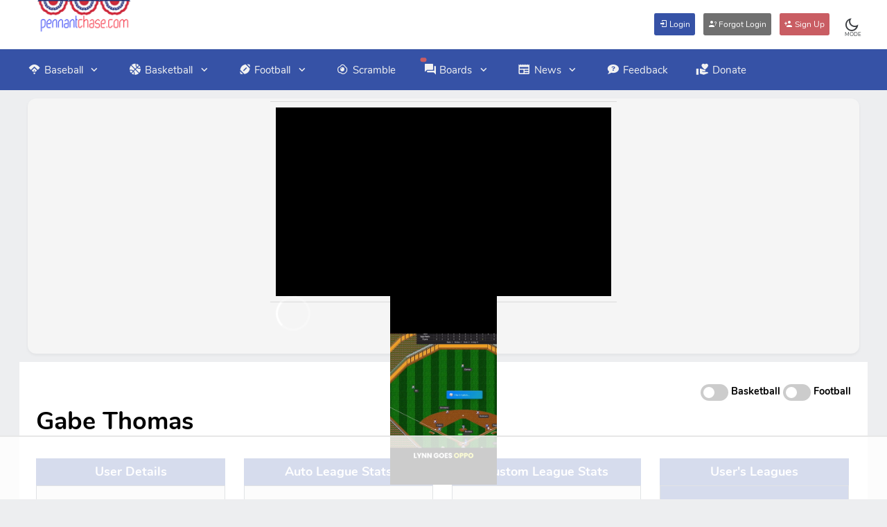

--- FILE ---
content_type: text/html; charset=utf-8
request_url: https://www.pennantchase.com/home/userprofile?useek=Gaberino
body_size: 17987
content:



<!DOCTYPE html>
<html lang="en" data-layout="topnav">

<head>
    <meta charset="utf-8" />
    <title>Gabe Thomas | User Profile</title>
    <!-- Description, Keywords and Author -->
    <meta name="description" content="Profile Page for Gabe Thomas">

    <meta property="og:title" content="Gabe Thomas | User Profile" />
    <meta property="og:description" content="Profile Page for Gabe Thomas" />
    <meta property="og:image" content="https://www.pennantchase.com/images/baseball.jpg" />

    <meta name='viewport' content='width=device-width, initial-scale=1.0, maximum-scale=2.0, user-scalable=yes' />
    <link rel='canonical' href='https://www.pennantchase.com/home/userprofile?useek=gaberino' />

    <!-- Favicon -->
    <link rel="shortcut icon" href="https://www.pennantchase.com/favicon.ico">
    <link rel="apple-touch-icon" sizes="180x180" href="https://www.pennantchase.com/apple-touch-icon.png">
    <link rel="icon" type="image/png" sizes="32x32" href="https://www.pennantchase.com/favicon-32x32.png">
    <link rel="icon" type="image/png" sizes="16x16" href="https://www.pennantchase.com/favicon-16x16.png">
    <link rel="manifest" href="https://www.pennantchase.com/site.webmanifest">

    <!-- Theme Config Js -->
    <script src="/hyper25/assets/js/hyper-config.js?v=2"></script>

    <!-- Vendor css -->
    <link href="/hyper25/assets/css/vendor.min.css" rel="stylesheet" type="text/css" />

    <!-- App css -->
    <link href="/hyper25/assets/css/app-creative.min.css" rel="stylesheet" type="text/css" id="app-style" />

    <!-- Icons css -->
    <link href="/hyper25/assets/css/icons.min.css" rel="stylesheet" type="text/css" />

    <script src="/hyper25/assets/js/vendor.min.js"></script>

    <!-- Datatables css
    <link href="/hyper25/assets/vendor/datatables.net-bs5/css/dataTables.bootstrap5.min.css" rel="stylesheet" type="text/css" />
    <link href="/hyper25/assets/vendor/datatables.net-responsive-bs5/css/responsive.bootstrap5.min.css" rel="stylesheet" type="text/css" />
    <link href="/hyper25/assets/vendor/datatables.net-fixedcolumns-bs5/css/fixedColumns.bootstrap5.min.css" rel="stylesheet" type="text/css" />
    <link href="/hyper25/assets/vendor/datatables.net-fixedheader-bs5/css/fixedHeader.bootstrap5.min.css" rel="stylesheet" type="text/css" />
    <link href="/hyper25/assets/vendor/datatables.net-buttons-bs5/css/buttons.bootstrap5.min.css" rel="stylesheet" type="text/css" />
    <link href="/hyper25/assets/vendor/datatables.net-select-bs5/css/select.bootstrap5.min.css" rel="stylesheet" type="text/css" /> -->
    <!-- DataTables 2.0 -->
    <link href="/js/datatables2025/datatables.min.css" rel="stylesheet">
    <script src="/js/datatables2025/datatables.min.js"></script>


    <script async src="https://www.googletagmanager.com/gtag/js?id=AW-1067136595"></script>
    <script>
        window.dataLayer = window.dataLayer || [];
        function gtag() { dataLayer.push(arguments); }
        gtag('js', new Date());

        gtag('config', 'AW-1067136595');
    </script>
    

        <!-- AdThrive Head Tag Manual -->
        <script data-no-optimize="1" data-cfasync="false">
            (function (w, d)
            {
                w.adthrive = w.adthrive || {};
                w.adthrive.cmd = w.
                    adthrive.cmd || [];
                w.adthrive.plugin = 'adthrive-ads-manual';
                w.adthrive.host = 'ads.adthrive.com'; var s = d.createElement('script');
                s.async = true;
                s.referrerpolicy = 'no-referrer-when-downgrade';
                s.src = 'https://' + w.adthrive.host + '/sites/68cc93b61e843f73ce7fc098/ads.min.js?referrer=' + w.encodeURIComponent(w.location.href) + '&cb=' + (Math.floor(Math.random() * 100) + 1);
                var n = d.getElementsByTagName('script')[0];
                n.parentNode.insertBefore(s, n);
            })(window, document);
        </script>
        <!-- End of AdThrive Head Tag -->
        <!-- START email detection/removal script -->
        <script>
            !function () { "use strict"; const t = { adt_ei: { identityApiKey: "plainText", source: "url", type: "plaintext", priority: 1 }, adt_eih: { identityApiKey: "sha256", source: "urlh", type: "hashed", priority: 2 }, sh_kit: { identityApiKey: "sha256", source: "urlhck", type: "hashed", priority: 3 } }, e = Object.keys(t); function i(t) { return function (t) { const e = t.match(/((?=([a-z0-9._!#$%+^&*()[\]<>-]+))\2@[a-z0-9._-]+\.[a-z0-9._-]+)/gi); return e ? e[0] : "" }(function (t) { return t.replace(/\s/g, "") }(t.toLowerCase())) } !async function () { const n = new URL(window.location.href), o = n.searchParams; let a = null; const r = Object.entries(t).sort(([, t], [, e]) => t.priority - e.priority).map(([t]) => t); for (const e of r) { const n = o.get(e), r = t[e]; if (!n || !r) continue; const c = decodeURIComponent(n), d = "plaintext" === r.type && i(c), s = "hashed" === r.type && c; if (d || s) { a = { value: c, config: r }; break } } if (a) { const { value: t, config: e } = a; window.adthrive = window.adthrive || {}, window.adthrive.cmd = window.adthrive.cmd || [], window.adthrive.cmd.push(function () { window.adthrive.identityApi({ source: e.source, [e.identityApiKey]: t }, ({ success: i, data: n }) => { i ? window.adthrive.log("info", "Plugin", "detectEmails", `Identity API called with ${e.type} email: ${t}`, n) : window.adthrive.log("warning", "Plugin", "detectEmails", `Failed to call Identity API with ${e.type} email: ${t}`, n) }) }) } !function (t, e) { const i = new URL(e); t.forEach(t => i.searchParams.delete(t)), history.replaceState(null, "", i.toString()) }(e, n) }() }();
         </script>
        <!-- END email detection/removal script -->

    <!-- Global site tag (gtag.js) - Google Analytics -->
    <script async src="https://www.googletagmanager.com/gtag/js?id=UA-2468591-1"></script>
    <script>
        window.dataLayer = window.dataLayer || [];
        function gtag() { dataLayer.push(arguments); }
        gtag('js', new Date());

        gtag('config', 'UA-2468591-1');
    </script>


    <!-- Meta Pixel Code -->
    <script>
        !function (f, b, e, v, n, t, s)
        {
            if (f.fbq) return; n = f.fbq = function ()
            {
                n.callMethod ?
                    n.callMethod.apply(n, arguments) : n.queue.push(arguments)
            };
            if (!f._fbq) f._fbq = n; n.push = n; n.loaded = !0; n.version = '2.0';
            n.queue = []; t = b.createElement(e); t.async = !0;
            t.src = v; s = b.getElementsByTagName(e)[0];
            s.parentNode.insertBefore(t, s)
        }(window, document, 'script',
            'https://connect.facebook.net/en_US/fbevents.js');
        fbq('init', '364988892947539');
        fbq('track', 'PageView');
    </script>
    <noscript>
        <img height="1" width="1" style="display:none" src="https://www.facebook.com/tr?id=364988892947539&ev=PageView&noscript=1" />
    </noscript>
    <!-- End Meta Pixel Code -->


    <style>

        .adthrive-player-title {
            display: none;
        }

        .hyper25hide {
            display: none !important;
        }

        .logoSize { width: 128px; }

        .bg-primary-baseball {
            background-color: #3652a6 !important;
        }
        .bg-primary-basketball {
            background-color: #C06316 !important;
        }
        .bg-primary-football {
            background-color: #04773B !important;
        }

        .bg-primary-baseball-nohover {
            background-color: #3652a6 !important;
        }

        .bg-primary-basketball-nohover {
            background-color: #C06316 !important;
        }

        .bg-primary-football-nohover {
            background-color: #04773B !important;
        }

        .bg-primary-baseball:hover {
            background-color: #717EC3 !important;
        }

        .bg-primary-basketball:hover {
            background-color: #FAA300 !important;
        }

        .bg-primary-football:hover {
            background-color: #058E3F !important;
        }

        .bg-primary-NA {
            background-color: #999999 !important;
        }

        .bg-primary-NA-nohover {
            background-color: #999999 !important;
        }

        .bg-primary-NA:hover {
            background-color: #acacac !important;
        }

        .border-baseball {
            border-color: #3652a6 !important;
        }

        .border-basketball {
            border-color: #C06316 !important;
        }

        .border-football {
            border-color: #04773B !important;
        }

        .border-NA {
            border-color: #999999 !important;
        }

        .color-baseball {
            color: #3652a6 !important;
        }

        .color-basketball {
            color: #C06316 !important;
        }

        .color-football {
            color: #04773B !important;
        }

        .color-NA {
            color: #999999 !important;
        }

        .color-NA-light {
            color: #d1d0d0 !important;
        }

        .color-white {
            color: #FFFFFF !important;
        }

        .color-white:hover {
            color: #FFFFFF !important;
        }

        .color-black {
            color: #000000 !important;
        }

        .color-black:hover {
            color: #000000 !important;
        }

        :root,
        [data-bs-theme=light] {
            --ct-link-color: #3652a6;
            --ct-link-hover-color: #717EC3;
            --ct-mycard-bg: #edeef0;
            --ct-box-shadow: none;
            --ct-body-color: #000000;
            --ct-body-bg: #edeef0;
            --ct-display-logo: inline;
            --ct-display-dark-logo: none;
            --ct-topbar-user-bg: #edeef0;
            --ct-topbar-item-color: #383b3f !important;
            --ct-color-green: #008000;
            --ct-color-red: #da2c43;
            --ct-gray-bg: #ddd;
            --ct-light-gray-bg: #eee;
            --ct-ad-bg: #f5f5f5;
            --ct-heading-color: inherit;
            --ct-btn-closeV2-white-filter: invert(1) grayscale(100%) brightness(200%);
            --ct-tt-dropdown-menu-bg: #ffffff;
            --ct-highlight-bg: #fffdaf;
            --ct-input-bg: #fff;
            --ct-playoff-yellow: #e1c699;
            --ct-playoff-yellow-2: #f9e4b7;
            --ct-main: #3652a6;
            --ct-dark-tablehead: #cccccc; /* optional to use where needed */
            --ct-darker-odd-stripe: #ECECEA; /* optional to use where needed */
        }
        /* dark mode */
        [data-bs-theme=dark] {
            --ct-link-color: #a5b8f3;
            --ct-link-hover-color: #94acf5;
            --ct-mycard-bg: #343240;
            --ct-box-shadow: none;
            --ct-body-color: #f1f2f3;
            --ct-body-bg: #343240;
            --ct-display-logo: none;
            --ct-display-dark-logo: inline;
            --ct-topbar-user-bg: #343240;
            --ct-topbar-item-color: #bac5d0 !important;
            --ct-color-green: #afdbaf;
            --ct-color-red: #cd5c5c;
            --ct-gray-bg: #747373;
            --ct-light-gray-bg: #585858;
            --ct-ad-bg: #585858;
            --ct-heading-color: #bac5d0;
            --ct-btn-closeV2-white-filter: invert(1) grayscale(100%) brightness(200%);
            --ct-tt-dropdown-menu-bg: #000000;
            --ct-highlight-bg: #391f00;
            --ct-input-bg: #000000;
            --ct-playoff-yellow: #75674f;
            --ct-playoff-yellow-2: #5b5852;
            --ct-main: #3652a6;
            --ct-dark-tablehead: #414e4c; /* optional to use where needed */
            --ct-darker-odd-stripe: #515D6A; /* optional to use where needed */
        }

        tr.override-bg > td {
            --ct-table-bg-type: var(--ct-main) !important;
        }

        tr.override-bg > th {
            --ct-table-bg-type: var(--ct-main) !important;
        }

        .playoffbody {
            --ct-table-bg-type: var(--ct-playoff-yellow) !important;
        }
        .playoffbody2 {
            --ct-table-bg-type: var(--ct-playoff-yellow-2) !important;
        }

        .tablebodystatspos {
            --ct-table-striped-bg: var(--ct-highlight-bg) !important;
            --ct-table-bg-type: var(--ct-highlight-bg) !important;
        }

        .ishighlighted {
            --ct-table-bg-type: var(--ct-highlight-bg) !important;
            --ct-table-striped-bg: var(--ct-highlight-bg) !important;
        }

        .dropdown-menu {
            --ct-dropdown-zindex: 7000; /* Increase the value here */
        }

        .dropdown-menu-animated {
            z-index: 7000
        }

        .card { background-color: var(--ct-mycard-bg) !important; }

        a { color: var(--ct-link-color); opacity: 1.0; }

        a:hover { color: var(--ct-link-hover-color); opacity: 1.0; }

        .dec-hover:hover { text-decoration: underline }

        .color { color: #3652a6; }

        .color-green { color: var(--ct-color-green) !important }

        .color-red { color: var(--ct-color-red) !important }

        .color-mode { color: var(--ct-link-color); }

        .color-offset { color: #c95D63; }

        .fieldnote {  font-size: 12px; }

        .top-108 {
            top: 108% !important;
        }

        .list-group-item {
            color: var(--ct-body-color)
        }

        .bg-sport-default {
             background-color: #3652a6 !important;
             border-color: #3652a6 !important;
             color:#ffffff;
        }

        .btn-default {
            background-color: #3652a6;
            color:#ffffff;
        }

        .btn-default:hover {
            background-color: #717EC3;
            color:#ffffff;
        }

        .btn-offset {
            background-color: #c95D63;
            color:#ffffff;
        }

        .btn-offset:hover {
            background-color: #AE8799;
            color:#ffffff;
        }

        .btn-gray {
            background-color: #707070;
            color:#ffffff;
        }

        .btn-gray:hover {
            background-color: #999999;
            color: #ffffff;
        }

        .btn-alt {
            background-color: #EE8434;
            color:#ffffff;
        }

        .btn-alt:hover {
            background-color: #999999;
            color:#ffffff;
        }

        .margin-top {
            margin-top: 10px !important;
        }

        .margin-top-20 {
            margin-top: 20px !important;
        }

        .margin-top-25 {
            margin-top: 25px !important;
        }

        .margin-top-30 {
            margin-top: 30px !important;
        }

        .doUnderline {
            text-decoration: underline;
        }

        .handcursor:hover {
            cursor: pointer;
        }

        .leaguenavlink {
            color: #ebeaea;
            display: inline-block;
            margin-right: 2px;
            margin-left: 2px;
            margin-top: 3px;
            margin-bottom: 3px;
        }

        .leaguenavlink:hover {
            color: #c9caca;
        }

        .leaguenavlink:after {
            display: none;
        }

        .holdmetight {
            position: -webkit-sticky;
            position: sticky !important;
            z-index: 999;
            top: 0px;
            align-self: flex-start; /* Add this line for BS flex grid */
        }

        .navbar-brand {
            align-self: start !important;
        }

        .navbarcolor {
            background-color: #3652a6 !important;
            position: static !important;
        }
        /* colors topnav and unsticky it */

        .footerlink {
            color: #a5b8f3;
        }

        .footerlink:hover {
            color: #94acf5;
        }

        .footerhead {
            font-size: 15px;
            color: #a5b8f3;
        }

        @media (min-width: 1400px) {
            html[data-layout=topnav] .container-fluid, html[data-layout=topnav] .container-lg, html[data-layout=topnav] .container-md, html[data-layout=topnav] .container-sm, html[data-layout=topnav] .container-xl, html[data-layout=topnav] .container-xxl {
                max-width: 96%; /*how much screen is on 1400 and up */
            }
        }

        @media (max-width: 991.98px) {
            html[data-layout=topnav] .topnav {
                max-height: 420px;
                overflow-y: auto;
            }
        }

        html[data-layout=topnav] .container-fluid, html[data-layout=topnav] .container-lg, html[data-layout=topnav] .container-md, html[data-layout=topnav] .container-sm, html[data-layout=topnav] .container-xl, html[data-layout=topnav] .container-xxl {
            padding-right: 0.5rem; /*padding on sides */
            padding-left: 0.5rem;
        }

        html[data-layout=topnav] .topnav .nav-item .nav-link, html[data-layout=topnav] .topnav .nav-item > a {
            color: #f2f2f2;
        }

        html[data-layout=topnav] .topnav .navbar-nav .nav-link i {
            margin-right: calc(var(--ct-menu-item-icon-size)* .25);
        }

        html[data-layout=topnav] .arrow-down {
            margin-left: calc(var(--ct-menu-item-padding-x)* .75);
            font-size: calc(var(--ct-menu-item-font-size)* 1.18);
        }

        html[data-layout=topnav] .content-page {
            margin-left: 0;
            padding: 0 0 calc(var(--ct-topbar-height) * .5);
        }

        @media (max-width: 991px) {
            html[data-layout=topnav] .topnav .dropdown .dropdown-item {
                color: #d9d7d7;
            }
        }

        @media (min-width: 768px) and (max-width: 991px) {
            .navbar-toggle {
                margin-right: 175px;
            }
        }

        @media screen and (max-width: 991px) {
            .holdmetightLG {
                z-index: 999;
                top: 0px;
            }
        }

        @media screen and (min-width: 992px) {
            .holdmetightLG {
                position: -webkit-sticky;
                position: sticky !important;
                z-index: 999;
                top: 0px;
            }
        }

        @media (min-width: 1200px) {
          .tightenTables {
            width: 80% !important;
          }
        }

        /* football green palette - light to dark: #069E2D, #058E3F, #04773B, #036016, #03440C */
        /* basketball orange palette - light to dark:  #F5B800, #E29608, #D17A10, #C06316, #AF501D */
        /* baseball blue/red: #3f66db (main blue - was #496DDB), #717EC3 (alt blue), #c95D63 (main red), #AE8799 (alt red), #EE8434 (complimentary orange) */

        /* Breakpoints
        xs <576px	logo atop menu (need to remove two icons - probably MLL and latest leagues, and move those under the banner)
        sm ≥576px	logo atop menu (576px - 767px)
        md ≥768px	no top nav, but logo to the left of menu 768px - 991px)
        lg ≥992px	blue top nav
        xl ≥1200px	blue top nav
        xxl ≥1400px blue top nav
        */

    </style>

    
    <script>var isMobileApp = false;</script>

    <!-- check local storage - kick user back to MLL -->
    <script type="text/javascript">
        if (typeof (Storage) !== "undefined")
        {
            if (localStorage.getItem('isMobileApp') == 'y' && !isMobileApp)
            {
                var mllemail = '';
                window.location.href = '/baseball/myleaguelist?mobileapp=y&' + mllemail;
            }
        }
    </script>

</head>

<body class="is-logged-in">
    <!-- Begin page -->
    <div class="wrapper">

        <!-- md - xs mobile header-->
        <div class="row d-lg-none border-top border-primary border-primary-custom border-2 justify-content-center align-items-start pb-2 logo-background mobileAppHide">
            <div class="d-flex justify-content-between align-items-center pb-2">

                <!-- Left Icons Mobile -->
                <div   class="d-none"  >
                    <span class="nav-link p-1" style="display:inline !important;position: relative;">
                        <a class="nav-link" href="#" data-toggle="fullscreenAlert" style="display:inline !important" onclick='alert("To view the desktop experience on a mobile device, click your username in the top navigation bar, then click Update Account and change your Full Site on Mobile setting. This is valuable for phone or tablet users who want to view the full screen while using this site.")'>
                            <i class="ri-fullscreen-line font-22"></i>
                            <span style="font-size:8px;position:absolute;top:23px;left:8px">FULL</span>
                        </a>
                    </span>

                    <span class="nav-link p-1 handcursor" style="display:inline !important; position: relative;" id="light-dark-mode2" data-bs-toggle="tooltip" data-bs-placement="left" title="Change Theme">
                        <i class="ri-moon-line font-22"></i>
                        <span style="font-size:8px;position:absolute;top:23px;left:6px">MODE</span>
                    </span>

                </div>

<div><span class="nav-link p-1 handcursor" style="display:inline !important; position: relative; margin-left:10px;" id="light-dark-mode3" data-bs-toggle="tooltip" data-bs-placement="left" title="Change Theme"> <i class="ri-moon-line font-22"></i> <span style="font-size:8px;position:absolute;top:23px;left:6px">MODE</span> </span></div>
                <!-- Centered Logo -->
                <div class="text-center align-top position-relative">
                        <a id="logo-link-mobile-l" style="display:var(--ct-display-logo)" href="/"><img src="/hyper25/assets/images/logo23-w.png" alt="Pennant Chase Free Sim Fantasy Sports Leagues Logo" class="img-fluid" width="142" border="0"></a>
                        <a id="logo-link-mobile-d" style="display:var(--ct-display-dark-logo)" href="/"><img src="/hyper25/assets/images/logo23-d.png" alt="Pennant Chase Free Sim Fantasy Sports Leagues Logo" class="img-fluid" width="142" border="0"></a>
                                    </div>

<div>&nbsp;</div> <!-- this is needed on logged out to align logo center-->
                <!-- Right Icons Mobile -->
                <div   class="d-none"  >

                    <!-- EMAIL MOBILE -->
                    <span class="nav-link p-1" style="display:inline !important; position: relative;">
                        <a class="nav-link" style="display:inline !important" href="/home/myinbox" data-bs-toggle="tooltip" data-bs-placement="left" title="My Inbox">
                            <i class="ri-mail-line font-22"></i>
                            <span style="font-size: 8px; position: absolute; top: 23px; left: 8px">MAIL</span>
                        </a>
                    </span>

                    <!-- CHAT -->
                    <span class="nav-link p-1" style="display:inline !important; position: relative;">
                        <a class="nav-link" style="display:inline !important" href="javascript:openChatBox('0')" data-bs-toggle="tooltip" data-bs-placement="left" title="Global Chat">
                            <i class="ri-chat-3-line font-22"></i>
                            <span style="font-size: 8px; position: absolute; top: 23px; left: 5px">CHAT</span>
                            <span id="chatbadgeMobile" class="position-absolute top-0 start-0 translate-middle badge rounded-pill" style="background-color:#c95D63;margin-top:3px;margin-left:8px;display:none;">
                                NA
                            </span>
                        </a>
                    </span>
                </div>
            </div>
        </div>

        <!-- ========== Topbar Start ========== -->
        <div class="navbar-custom mobileAppHide" style="position: static !important">
            <div class="topbar container-fluid">

                    <!-- Logo (hidden on mobile) -->
                    <a class="navbar-brand d-none d-lg-block p-0 m-0 px-2 align-top position-relative" href="/" id="logo-link-desktop">
                        <img src="/hyper25/assets/images/logo23-w.png" alt="Pennant Chase Free Sim Fantasy Sports Leagues Logo" width="142" style="display: var(--ct-display-logo); vertical-align: top; padding: 0px; margin: 0px; opacity: .95">
                        <img src="/hyper25/assets/images/logo23-d.png" alt="Pennant Chase Free Sim Fantasy Sports Leagues Logo" width="142" style="display: var(--ct-display-dark-logo); vertical-align: top; padding: 0px; margin: 0px; opacity: .95">

                    </a>

                <div class="d-flex align-items-center gap-lg-2 gap-1" style="margin:10px;position:relative;">
                    <!-- Sidebar Menu Toggle Button -->
                    <button class="button-toggle-menu">
                        <i class="mdi mdi-menu"></i>
                    </button>

                    <!-- Horizontal Menu Toggle Button -->
                    <button class="navbar-toggle" data-bs-toggle="collapse" data-bs-target="#topnav-menu-content">
                        <div class="lines">
                            <span></span>
                            <span></span>
                            <span></span>
                        </div>
                    </button>

                    <span class="d-lg-none" style="font-size:8px;position:absolute;top:19px;left:1px;">MENU</span>

                </div>

                <ul class="topbar-menu d-flex align-items-center gap-1">

<!-- logged out buttons --><a href="/home/login" class="btn btn-default font-12 p-1 m-1"> <i class="mdi mdi-login font-12"></i> Login</a> <a href="/home/forgotlogin" class="btn btn-gray font-12 p-1 m-1"> <i class="mdi mdi-account-question font-12"></i> Forgot Login</a> <a href="/home/signup" class="btn btn-offset font-12 p-1 m-1"> <i class="mdi mdi-account-plus font-12"></i> Sign Up</a>
                    <!-- NOTIFICATIONS -->
                    <li class="d-xs-inline-block  d-none ">
                        <a class="nav-link" href="/home/notifications" data-bs-toggle="tooltip" data-bs-placement="left" title="Notifications">
                            <i class="ri-notification-3-line font-22"></i>
                            <span style="font-size:8px;position:absolute;top:44px;left:2px">NOTI</span>
                        </a>
                    </li>

                    <!-- EMAIL -->
                    <li class="d-none d-lg-inline-block  d-lg-none ">
                        <a class="nav-link" href="/home/myinbox" data-bs-toggle="tooltip" data-bs-placement="left" title="My Inbox">
                            <i class="ri-mail-line font-22"></i>
                            <span style="font-size:8px;position:absolute;top:44px;left:2px">MAIL</span>
                        </a>
                    </li>

                    <!-- CHAT -->
                    <li class="d-none d-lg-inline-block  d-lg-none ">
                        <a class="nav-link" href="javascript:openChatBox('0')" data-bs-toggle="tooltip" data-bs-placement="left" title="Global Chat">
                            <i class="ri-chat-3-line font-22"></i>
                            <span style="font-size:8px;position:absolute;top:44px;left:1px">CHAT</span>
                            <span id="chatbadge" class="position-absolute top-0 start-100 translate-middle badge rounded-pill" style="background-color:#c95D63;margin-top:23px;display:none;">
                                NA
                            </span>
                        </a>
                    </li>

                    <!- MLL -->
                    <li class="d-xs-inline  d-none ">
                        <a class="nav-link" href="/baseball/myleaguelist?" data-bs-toggle="tooltip" data-bs-placement="left" title="My League List">
                            <i class="ri-list-unordered font-22"></i>
                            <span style="font-size:8px;position:absolute;top:44px;left:4px">MLL</span>
                        </a>
                    </li>

                    <!-- RECENT LEAGUES-->
                    <li class="dropdown notification-list d-xs-inline-block  d-none ">
                        <a id="a-recentleagues" class="nav-link dropdown-toggle arrow-none" href="javascript:void(0);" aria-haspopup="false" aria-expanded="false">
                            <i class="ri-apps-2-line font-22"></i>
                            <span style="font-size:8px;position:absolute;top:44px;left:4px">LGS</span>
                        </a>
                        <div id="d-recentleagues" class="dropdown-menu dropdown-menu-end dropdown-menu-animated dropdown-lg py-0">
                            <div class="p-2 border-top-0 border-start-0 border-end-0 border-dashed border">
                                <div class="row align-items-center">
                                    <div class="col">
                                        <h6 class="m-0 font-16 fw-semibold"> Recent Leagues</h6>
                                    </div>
                                    <div class="col-auto">
                                        <!--<a href="javascript: void(0);" class="text-dark text-decoration-underline">
                                        <small>Clear All</small>
                                    </a>-->
                                    </div>
                                </div>
                            </div>

                            <div class="px-2" style="max-height: 300px;" data-simplebar>


    <!-- item -->
    <a href="/baseball/joinleagues" class="dropdown-item p-0 notify-item card unread-noti shadow-none mb-2">
        <div class="card-body">
            <div class="d-flex align-items-center">
                <div class="flex-shrink-0">
                    <div class="notify-icon bg-primary-baseball">
                        <i class="mdi mdi-baseball"></i>
                    </div>
                </div>
                <div class="flex-grow-1 text-truncate ms-2">
                    <h5 class="noti-item-title fw-semibold font-12">No leagues found - join one now!</h5>
                </div>
            </div>
        </div>
    </a>










                                <!-- All-->
                                <a href="/baseball/myleaguelist?" class="dropdown-item text-center text-primary notify-item border-top py-2">
                                    View All
                                </a>

                            </div>
                        </div>
                    </li>

                    <!-- moon moves to top corner at md - xs-->
                    <li class="d-none d-lg-inline-block"   style="margin-left:15px"  >
                        <div class="nav-link" id="light-dark-mode" data-bs-toggle="tooltip" data-bs-placement="left" title="Change Theme">
                            <i class="ri-moon-line font-22"></i>
                            <span style="font-size:8px;position:absolute;top:44px;left:1px">MODE</span>
                        </div>
                    </li>

                    <!-- USER MENU -->
                    <li class="dropdown  d-none ">
                        <a id="a-usermenu" class="nav-link dropdown-toggle arrow-none nav-user px-2" href="#" aria-haspopup="false" aria-expanded="false">
                            <i class="ri-contacts-line font-22"></i>
                            <!--<span class="account-user-avatar"><img src="/hyper25/assets/images/users/avatar-1.jpg" alt="user-image" width="32" class="rounded-circle"></span>-->
                            <span class="d-xs-flex flex-column gap-1">
                                <h5 class="my-0">0</h5>
                            </span>
                        </a>
                        <div id="d-usermenu" class="dropdown-menu dropdown-menu-end dropdown-menu-animated profile-dropdown">
                            <!-- item-->
                            <div class=" dropdown-header noti-title">
                                <h6 class="text-overflow m-0">User Menu</h6>
                            </div>

                            <!-- item-->
                            <a href="/baseball/myleaguelist?" class="dropdown-item">
                                <i class="mdi mdi-format-list-bulleted me-1"></i>
                                <span>My Leagues</span>
                            </a>

                            <!-- item-->
                            <a href="/home/myinbox" class="dropdown-item">
                                <i class="mdi mdi-email me-1"></i>
                                <span>My Inbox</span>
                            </a>

                            <!-- item-->
                            <a href="/home/userprofile?useek=0" class="dropdown-item">
                                <i class="mdi mdi-account-circle me-1"></i>
                                <span>My Profile</span>
                            </a>

                            <!-- item-->
                            <a href="/home/updateaccount" class="dropdown-item">
                                <i class="mdi mdi-lead-pencil me-1"></i>
                                <span>Update Account</span>
                            </a>

                            <!-- item-->
                            <a href="/home/usersearch" class="dropdown-item">
                                <i class="mdi mdi-magnify me-1"></i>
                                <span>Search for User</span>
                            </a>

                            <!-- item-->
                            <a href="/home/logout" class="dropdown-item">
                                <i class="mdi mdi-logout me-1"></i>
                                <span>Logout</span>
                            </a>

                        </div>
                    </li>
                </ul>
            </div>
        </div>
        <!-- ========== Topbar End ========== -->
        <!-- ========== Horizontal Menu Start ========== -->
        <div class="topnav navbarcolor mobileAppHide">
            <div class="container-fluid">
                <nav class="navbar navbar-expand-lg">
                    <div class="collapse navbar-collapse" id="topnav-menu-content">
                        <ul class="navbar-nav">
                            <li class="nav-item dropdown">
                                <a class="nav-link dropdown-toggle arrow-none" href="/home/baseball" id="topnav-baseball" role="button" data-bs-toggle="dropdown" aria-haspopup="true" aria-expanded="false">
                                    <i class="mdi mdi-baseball-diamond"></i>Baseball <div class="arrow-down"></div>
                                </a>
                                <div class="dropdown-menu" aria-labelledby="topnav-baseball">
                                    <a href="/home/baseball" class="dropdown-item fw-semibold">Baseball Overview</a>
                                    <div class="dropdown-divider"></div>
                                    <a href="/baseball/joinleagues" class="dropdown-item">Join Leagues</a>
                                    <a href="/home/faq" class="dropdown-item">FAQ</a>
                                    <a href="/home/tips" class="dropdown-item">Tips</a>
                                    <a href="/home/userleaders" class="dropdown-item">User Leaders</a>
                                    <a href="/home/playerrecords" class="dropdown-item">Player Records</a>
                                    <a href="/home/awardwinners" class="dropdown-item">Awards Winners</a>
                                </div>
                            </li>
                            <li class="nav-item dropdown">
                                <a class="nav-link dropdown-toggle arrow-none" href="/basketball/index" id="topnav-basketball" role="button" data-bs-toggle="dropdown" aria-haspopup="true" aria-expanded="false">
                                    <i class="mdi mdi-basketball"></i>Basketball <div class="arrow-down"></div>
                                </a>
                                <div class="dropdown-menu" aria-labelledby="topnav-basketball">
                                    <a href="/basketball/index" class="dropdown-item fw-semibold">Basketball Overview</a>
                                    <div class="dropdown-divider"></div>
                                    <a href="/basketball/joinleagues" class="dropdown-item">Join Leagues</a>
                                    <a href="/hoopsplayground" class="dropdown-item">Hoops Playground</a>
                                    <a href="/basketball/faq" class="dropdown-item">FAQ</a>
                                    <a href="/basketball/tips" class="dropdown-item">Tips</a>
                                    <a href="/basketball/userleaders" class="dropdown-item">User Leaders</a>
                                    <a href="/basketball/playerrecords" class="dropdown-item">Player Records</a>
                                </div>
                            </li>
                            <li class="nav-item dropdown">
                                <a class="nav-link dropdown-toggle arrow-none" href="/football/index" id="topnav-football" role="button" data-bs-toggle="dropdown" aria-haspopup="true" aria-expanded="false">
                                    <i class="mdi mdi-football"></i>Football <div class="arrow-down"></div>
                                </a>
                                <div class="dropdown-menu" aria-labelledby="topnav-football">
                                    <a href="/football/index" class="dropdown-item fw-semibold">Football Overview</a>
                                    <div class="dropdown-divider"></div>
                                    <a href="/football/joinleagues" class="dropdown-item">Join Leagues</a>
                                    <a href="/football/faq" class="dropdown-item">FAQ</a>
                                    <a href="/football/tips" class="dropdown-item">Tips</a>
                                    <a href="/football/userleaders" class="dropdown-item">User Leaders</a>
                                    <a href="/football/playerrecords" class="dropdown-item">Player Records</a>
                                </div>
                            </li>

                            <li class="nav-item">
                                <a class="nav-link dropdown-toggle arrow-none" href="/playerscramble" id="topnav-scramble" role="button">
                                    <i class="mdi mdi-egg-fried"></i>Scramble
                                </a>
                            </li>


                            <li class="nav-item dropdown">
                                <a class="nav-link dropdown-toggle arrow-none" href="/home/globalmessages" id="topnav-boards" role="button" data-bs-toggle="dropdown" aria-haspopup="true" aria-expanded="false">
                                    <i class="mdi mdi-forum"></i>Boards <div class="arrow-down"></div>
                                    <span id="boardbadge" class="position-absolute top-0 start-10 translate-middle badge rounded-pill" style="background-color:#c95D63;margin-top:15px;display:none;">
                                        NA
                                    </span>
                                </a>
                                <div class="dropdown-menu" aria-labelledby="topnav-boards">
                                    <a href="/home/globalmessages" class="dropdown-item">Global Messages</a>
                                    <a href="/home/globalmessages?catid=8" class="dropdown-item">Hoops Forum</a>
                                    <a href="/home/globalmessages?catid=9" class="dropdown-item">Football Forum</a>
                                    <a href="/home/globalmessages?catid=1" class="dropdown-item">Looking for a League</a>
                                    <a href="/home/globalmessages?catid=2" class="dropdown-item">New League Forming</a>
                                    <a href="/home/globalmessages?catid=3" class="dropdown-item">Website Questions</a>
                                    <a href="/home/globalmessages?catid=4" class="dropdown-item">Suggestions/Feedback</a>
                                    <a href="/home/globalmessages?catid=5" class="dropdown-item">Announcements</a>
                                    <a href="/home/globalmessages?catid=6" class="dropdown-item">Random Chatter</a>
                                    <a href="/home/globalmessages?catid=7" class="dropdown-item">Commish Corner</a>

                                </div>
                            </li>
                            <li class="nav-item dropdown">
                                <a class="nav-link dropdown-toggle arrow-none" href="/home/bloglist" id="topnav-news" role="button" data-bs-toggle="dropdown" aria-haspopup="true" aria-expanded="false">
                                    <i class="mdi mdi-newspaper"></i>News <div class="arrow-down"></div>
                                </a>
                                <div class="dropdown-menu" aria-labelledby="topnav-news">
                                    <a href="/home/bloglist" class="dropdown-item">Blog</a>
                                    <a href="/home/videolist" class="dropdown-item">Videos/Podcasts</a>
                                    <a href="/home/games" class="dropdown-item">All Games</a>
                                </div>
                            </li>

                            <li class="nav-item">
                                <a class="nav-link dropdown-toggle arrow-none" href="/home/feedback" id="topnav-layouts" role="button">
                                    <i class="mdi mdi-chat-question"></i>Feedback
                                </a>
                            </li>

                            <li class="nav-item">
                                <a class="nav-link dropdown-toggle arrow-none" href="/home/donate" id="topnav-layouts" role="button">
                                    <i class="mdi mdi-hand-heart"></i>Donate
                                </a>
                            </li>
                        </ul>
                    </div>
                </nav>
            </div>
        </div>


        <!-- ========== Horizontal Menu End ========== -->
        <!-- ========== League Nav Manu Start ========== -->


        <!-- ========== League Nav Menu End ========== -->
        <!-- ============================================================== -->
        <!-- Start Page Content here -->
        <!-- ============================================================== -->

        <div class="content-page" style="min-height:200px;">
            <div class="content">

                <!-- Start Content-->
                <div class="container-fluid">

                    <!-- row before main white body - could be used for banners -->
                    <div class="row" style="min-height:25px;">
                        <div class="col-12">
                                <div class="mt-2 mb-2" style="background-color: var(--ct-ad-bg); border-radius: 12px; padding: 4px; box-shadow: 0 2px 4px rgba(0, 0, 0, 0.05);">
                                    <div class='raptive-video'></div>
                                </div>

                        </div>
                    </div>
                    <!-- end "banner" row before content-->
                    <!-- main content main body content-->
                    <div class="row" style="background-color: var(--ct-secondary-bg);padding-top:10px;">
                        <div class="col-md-12">

                            

                            


<style>
    .card-pricing .card-pricing-features {
        color: var(--ct-body-color)
    }
</style>

<div class="row p-2">
    <div class="col-md-12">
        <div class="text-end" style="padding-top:10px;width:100%;">
            <style>

    /* The switch - the box around the slider */
    .pcswitch {
        position: relative;
        display: inline-block;
        width: 40px;
        height: 24px;
    }

        /* Hide default HTML checkbox */
        .pcswitch input {
            opacity: 0;
            width: 0;
            height: 0;
        }

    /* The slider */
    .pcslider {
        position: absolute;
        cursor: pointer;
        top: 0;
        left: 0;
        right: 0;
        bottom: 0;
        background-color: #ccc;
        -webkit-transition: .4s;
        transition: .4s;
    }

        .pcslider:before {
            position: absolute;
            content: "";
            height: 16px;
            width: 16px;
            left: 4px;
            bottom: 4px;
            background-color: white;
            -webkit-transition: .4s;
            transition: .4s;
        }

    input:checked + .pcslider {
        background-color: #6b9658;
    }

    input:focus + .pcslider {
        box-shadow: 0 0 1px #6b9658;
    }

    input:checked + .pcslider:before {
        -webkit-transform: translateX(16px);
        -ms-transform: translateX(16px);
        transform: translateX(16px);
    }

    /* Rounded sliders */
    .pcslider.round {
        border-radius: 24px;
    }

        .pcslider.round:before {
            border-radius: 50%;
        }
</style>

<!-- Rounded switch -->
<label class="pcswitch">
    <input id="myToggleSwitchBasketball" type="checkbox" onchange="toggleBasketball()">
    <span class="pcslider round"></span>
</label> <strong>Basketball</strong>


            <style>

    /* The switch - the box around the slider */
    .pcswitch {
        position: relative;
        display: inline-block;
        width: 40px;
        height: 24px;
    }

        /* Hide default HTML checkbox */
        .pcswitch input {
            opacity: 0;
            width: 0;
            height: 0;
        }

    /* The slider */
    .pcslider {
        position: absolute;
        cursor: pointer;
        top: 0;
        left: 0;
        right: 0;
        bottom: 0;
        background-color: #ccc;
        -webkit-transition: .4s;
        transition: .4s;
    }

        .pcslider:before {
            position: absolute;
            content: "";
            height: 16px;
            width: 16px;
            left: 4px;
            bottom: 4px;
            background-color: white;
            -webkit-transition: .4s;
            transition: .4s;
        }

    input:checked + .pcslider {
        background-color: #6b9658;
    }

    input:focus + .pcslider {
        box-shadow: 0 0 1px #6b9658;
    }

    input:checked + .pcslider:before {
        -webkit-transform: translateX(16px);
        -ms-transform: translateX(16px);
        transform: translateX(16px);
    }

    /* Rounded sliders */
    .pcslider.round {
        border-radius: 24px;
    }

        .pcslider.round:before {
            border-radius: 50%;
        }
</style>

<!-- Rounded switch -->
<label class="pcswitch">
    <input id="myToggleSwitchFootball" type="checkbox" onchange="toggleFootball()">
    <span class="pcslider round"></span>
</label> <strong>Football</strong>

        </div>
        <h1>Gabe Thomas</h1>
    </div>
</div>

<div class="row p-2">
    <div class="col-md-3">

        <!-- Add the class "phighlight" to highlight specific table -->
        <!-- Pricing table #1. Class name "price-a" -->
        <div class="card card-pricing text-center" style="width:99%;float:none">
            <div class="phead-top text-center bg-primary-baseball-nohover">
                <!-- Title -->
                <h4 class="color-white">User Details</h4>
            </div>

            <div class="plist">
                <!-- List -->
                <ul class="card-pricing-features pt-0">
                    <li class="border-secondary border"><b>Username</b><br />Gaberino</li>
                    <li class="bg-primary-NA-nohover color-white border-secondary border"><b>Last Login</b><br />1/19/2026</li>
                    <li class="border-secondary border"><b>Favorite Teams</b><br />San Francisco Giants<br />NA<br />NA</li>
                    <li class="bg-primary-NA-nohover color-white border-secondary border"><b>Active Donor?</b><br />Not a current donor. <br />League Credits: 0 | <a href="javascript:popUserDonateMsg()" class="doUnderline color-white"><span class="color-white" style="font-size:11px">why donate?</span></a></li>
                    <li class="border-secondary border"><b>League Count</b><br />1 of 30</li>

                    <li class="bg-primary-NA-nohover color-white border-secondary border"><i class='mdi mdi-email'></i> <a href='/home/createmessage?email=y&rto=Gaberino' class='doUnderline color-white'><b class='color-white'>Send User a Private Message</b></a><br/><i class='mdi mdi-magnify'></i> <a href='/home/usersearch' class='doUnderline color-white'><b class='color-white'>Search For a User</b></a><br/><i class='mdi mdi-order-numeric-descending'></i> <a href='/home/userleaders' class='doUnderline color-white'><b class='color-white'>View User Leaderboards</b></a></li>
                </ul>
            </div>
        </div>
    </div>
    <div class="col-md-3">
        <!-- Pricing table #2. Class name "price-b" -->
        <div class="card card-pricing text-center baseball-only" style="width:99%;float:none">
            <div class="phead-top text-center bg-primary-baseball-nohover">
                <h4 class="color-white">Auto League Stats</h4>
            </div>
            <div class="plist">
                <ul class="card-pricing-features pt-0">
                            <li class="border-secondary border"><b>W-L This Year</b><br />52 - 39 (.571 PCT)<br /> (#336 of 29688) in Wins</li>
                            <li class="bg-primary-NA-nohover color-white border-secondary border"><b>W-L All Time</b><br />50,144 - 36,870 (.576 PCT)<br /> (#143 of 29688) in Wins</li>
                            <li class="border-secondary border"><b>Playoffs:</b> 419<br /> (#93 of 29688)</li>
                            <li class="bg-primary-NA-nohover color-white border-secondary border"><b>Rings:</b> 93<br /> (#85 of 29688)</li>
                            <li class="border-secondary border"><b>MVPs:</b> 37  (#217 of 29688)<br /><b>CYs:</b> 124  (#64 of 29688)</li>

                </ul>
            </div>
        </div>

        <!-- BASKETBALL -->
        <div class="card card-pricing text-center basketball-only" style="width:99%;float:none;display:none">
            <div class="phead-top text-center bg-primary-basketball-nohover">
                <h4 class="color-white">Auto League Stats</h4>
            </div>
            <div class="plist">
                <ul class="card-pricing-features pt-0">
                            <li class="border-secondary border">No games played yet.</li>

                </ul>
            </div>
        </div>

        <!-- FOOTBALL -->
        <div class="card card-pricing text-center football-only" style="width:99%;float:none;display:none">
            <div class="phead-top text-center bg-primary-football-nohover">
                <h4 class="color-white">Auto League Stats</h4>
            </div>
            <div class="plist">
                <ul class="card-pricing-features pt-0">
                            <li class="border-secondary border">No games played yet.</li>

                </ul>
            </div>
        </div>

        <!--<div class="clearfix"></div>-->
    </div>

    <div class="col-md-3">

        <!-- Pricing table #3. Class name "price-a" -->
        <div class="card card-pricing text-center baseball-only" style="width:99%;float:none">
            <div class="phead-top text-center bg-primary-baseball-nohover">
                <h4 class="color-white">Custom League Stats</h4>
            </div>

            <div class="plist">
                <ul class="card-pricing-features pt-0">
                            <li class="border-secondary border">No games played yet.</li>

                </ul>
            </div>
        </div>

        <!-- BASKETBALL -->
        <div class="card card-pricing text-center basketball-only" style="width:99%;float:none;display:none;">
            <div class="phead-top text-center bg-primary-basketball-nohover">
                <h4 class="color-white">Custom League Stats</h4>
            </div>

            <div class="plist">
                <ul class="card-pricing-features pt-0">
                            <li class="border-secondary border">No games played yet.</li>

                </ul>
            </div>
        </div>

        <!-- FOOTBALL -->
        <div class="card card-pricing text-center football-only" style="width:99%;float:none;display:none;">
            <div class="phead-top text-center bg-primary-football-nohover">
                <h4 class="color-white">Custom League Stats</h4>
            </div>

            <div class="plist">
                <ul class="card-pricing-features pt-0">
                            <li class="border-secondary border">No games played yet.</li>

                </ul>
            </div>
        </div>

        <!-- Pricing table #3. Class name "price-a" -->
        <div class="card card-pricing text-center" style="width:99%;float:none">
            <div class="phead-top text-center bg-primary-basketball-nohover">
                <h4 class="color-white">Hoops Playground</h4>
            </div>

            <div class="plist">
                <ul class="card-pricing-features pt-0">
                            <li class="border-secondary border">No games played yet.</li>
                            <li class="border-secondary border"><a href="/hoopsplayground"><b>See your teams</b></a></li>

                </ul>
            </div>
        </div>
    </div>
    <div class="col-md-3">


<script>
    function ShowAllUserLeagues()
    {
        $('.showForNow').hide();
        $('.hideForNow').show();
    }

    function HideAllUserLeagues()
    {
        $('.showForNow').show();
        $('.hideForNow').hide();
    }
</script>

 <!-- must be "b" if second table in pair -->
<div class="card card-pricing text-center" style="width:99%;float:none">
    <div class="phead-top text-center bg-primary-baseball-nohover">
        <!-- Title -->
        <h4 class="color-white">User's Leagues</h4>
    </div>
    <!--<div class="phead-bottom">
        <p><span class="pst">$</span> 4.99 <span class="psb">/m</span></p>
    </div>-->
    <div class="plist">
        <!-- List -->
        <ul class="card-pricing-features pt-0">

                    <li class="bg-primary-baseball color-white border-secondary border" onclick="location.href='/lgHome.aspx?lgid=2263'" style="cursor: pointer;"><a class="color-white" rel="nofollow" href='/lgHome.aspx?lgid=2263'>Auto League 2263 Mid-Century</a> </li>
                    <li class='hideForNow border-secondary border' style='display:none;' id='2263'><a href='javascript:HideAllUserLeagues();'><b>Collapse Leagues</b></a></li>

           
        </ul>
    </div>
</div>

        <div class="clearfix"></div>

    </div>
</div>

<div class="row p-2" style="padding-top:20px;">
    <div class="col-md-12">
        * To see awards from other sports, use the toggle on the upper-right corner of this page.
    </div>
</div>



<div class="row p-2" style="margin-top:10px;margin-bottom:10px;">
    <div class="col-md-12">
        <h2>Auto League Trophy Case</h2>
    </div>
            <div class="col-md-3 baseball-only">
                <div class="card">
                    <div class="card-body">
                        <!-- Icon & title. Font Awesome icon used. -->
                        <h4><span><i class="mdi mdi-trophy" style="color:#DAA520"></i> Las Vegas Pickles</span></h4>
                        <p>Best of 1990s</p>

                    </div>
                </div>
            </div>
            <div class="col-md-3 baseball-only">
                <div class="card">
                    <div class="card-body">
                        <!-- Icon & title. Font Awesome icon used. -->
                        <h4><span><i class="mdi mdi-trophy" style="color:#DAA520"></i> Philadelphia Phanatics</span></h4>
                        <p>Favorite Teams</p>

                    </div>
                </div>
            </div>
            <div class="col-md-3 baseball-only">
                <div class="card">
                    <div class="card-body">
                        <!-- Icon & title. Font Awesome icon used. -->
                        <h4><span><i class="mdi mdi-trophy" style="color:#DAA520"></i> Sarasota Sharks</span></h4>
                        <p>1970-Present</p>

                    </div>
                </div>
            </div>
            <div class="col-md-3 baseball-only">
                <div class="card">
                    <div class="card-body">
                        <!-- Icon & title. Font Awesome icon used. -->
                        <h4><span><i class="mdi mdi-trophy" style="color:#DAA520"></i> New York Yankees</span></h4>
                        <p>Favorite Teams</p>

                    </div>
                </div>
            </div>
            <div class="col-md-3 baseball-only">
                <div class="card">
                    <div class="card-body">
                        <!-- Icon & title. Font Awesome icon used. -->
                        <h4><span><i class="mdi mdi-trophy" style="color:#DAA520"></i> Houston Colt .45&#39;s</span></h4>
                        <p>Favorite Teams</p>

                    </div>
                </div>
            </div>
            <div class="col-md-3 baseball-only">
                <div class="card">
                    <div class="card-body">
                        <!-- Icon & title. Font Awesome icon used. -->
                        <h4><span><i class="mdi mdi-trophy" style="color:#DAA520"></i> Bakersfield Okies</span></h4>
                        <p>Ruthian Era</p>

                    </div>
                </div>
            </div>
            <div class="col-md-3 baseball-only">
                <div class="card">
                    <div class="card-body">
                        <!-- Icon & title. Font Awesome icon used. -->
                        <h4><span><i class="mdi mdi-trophy" style="color:#DAA520"></i> Sarasota Sharks</span></h4>
                        <p>1970-Present</p>

                    </div>
                </div>
            </div>
            <div class="col-md-3 baseball-only">
                <div class="card">
                    <div class="card-body">
                        <!-- Icon & title. Font Awesome icon used. -->
                        <h4><span><i class="mdi mdi-trophy" style="color:#DAA520"></i> Tribal Region CaPTIVES</span></h4>
                        <p>All-Time Greats</p>

                    </div>
                </div>
            </div>
            <div class="col-md-3 baseball-only">
                <div class="card">
                    <div class="card-body">
                        <!-- Icon & title. Font Awesome icon used. -->
                        <h4><span><i class="mdi mdi-trophy" style="color:#DAA520"></i> Baltimore Blue Sox</span></h4>
                        <p>Mid-Century</p>

                    </div>
                </div>
            </div>
            <div class="col-md-3 baseball-only">
                <div class="card">
                    <div class="card-body">
                        <!-- Icon & title. Font Awesome icon used. -->
                        <h4><span><i class="mdi mdi-trophy" style="color:#DAA520"></i> San Diego Suns</span></h4>
                        <p>MLB Black Baseball Mash</p>

                    </div>
                </div>
            </div>
            <div class="col-md-3 baseball-only">
                <div class="card">
                    <div class="card-body">
                        <!-- Icon & title. Font Awesome icon used. -->
                        <h4><span><i class="mdi mdi-trophy" style="color:#DAA520"></i> Dusty&#39;s Munchies</span></h4>
                        <p>Best of 1990s</p>

                    </div>
                </div>
            </div>
            <div class="col-md-3 baseball-only">
                <div class="card">
                    <div class="card-body">
                        <!-- Icon & title. Font Awesome icon used. -->
                        <h4><span><i class="mdi mdi-trophy" style="color:#DAA520"></i> Dakota Broncos</span></h4>
                        <p>Best of 2010s</p>

                    </div>
                </div>
            </div>
            <div class="col-md-3 baseball-only">
                <div class="card">
                    <div class="card-body">
                        <!-- Icon & title. Font Awesome icon used. -->
                        <h4><span><i class="mdi mdi-trophy" style="color:#DAA520"></i> ST. LOUIS SUN</span></h4>
                        <p>All-Time Greats</p>

                    </div>
                </div>
            </div>
            <div class="col-md-3 baseball-only">
                <div class="card">
                    <div class="card-body">
                        <!-- Icon & title. Font Awesome icon used. -->
                        <h4><span><i class="mdi mdi-trophy" style="color:#DAA520"></i> Staten Island Tidal Wave</span></h4>
                        <p>Best of 1990s</p>

                    </div>
                </div>
            </div>
            <div class="col-md-3 baseball-only">
                <div class="card">
                    <div class="card-body">
                        <!-- Icon & title. Font Awesome icon used. -->
                        <h4><span><i class="mdi mdi-trophy" style="color:#DAA520"></i> Toledo Mudhens</span></h4>
                        <p>All-Time Greats</p>

                    </div>
                </div>
            </div>
            <div class="col-md-3 baseball-only">
                <div class="card">
                    <div class="card-body">
                        <!-- Icon & title. Font Awesome icon used. -->
                        <h4><span><i class="mdi mdi-trophy" style="color:#DAA520"></i> Bell City Knights</span></h4>
                        <p>Best of 1990s</p>

                    </div>
                </div>
            </div>
            <div class="col-md-3 baseball-only">
                <div class="card">
                    <div class="card-body">
                        <!-- Icon & title. Font Awesome icon used. -->
                        <h4><span><i class="mdi mdi-trophy" style="color:#DAA520"></i> Juneau Jockeys</span></h4>
                        <p>Mid-Century</p>

                    </div>
                </div>
            </div>
            <div class="col-md-3 baseball-only">
                <div class="card">
                    <div class="card-body">
                        <!-- Icon & title. Font Awesome icon used. -->
                        <h4><span><i class="mdi mdi-trophy" style="color:#DAA520"></i> CONWAY Crackers</span></h4>
                        <p>1970-Present</p>

                    </div>
                </div>
            </div>
            <div class="col-md-3 baseball-only">
                <div class="card">
                    <div class="card-body">
                        <!-- Icon & title. Font Awesome icon used. -->
                        <h4><span><i class="mdi mdi-trophy" style="color:#DAA520"></i> Aaron’s All Stars</span></h4>
                        <p>1970-Present</p>

                    </div>
                </div>
            </div>
            <div class="col-md-3 baseball-only">
                <div class="card">
                    <div class="card-body">
                        <!-- Icon & title. Font Awesome icon used. -->
                        <h4><span><i class="mdi mdi-trophy" style="color:#DAA520"></i> Door County Dragons</span></h4>
                        <p>1970-Present</p>

                    </div>
                </div>
            </div>
                <div class="col-md-12">
                <div class="alert alert-info">
                    To see trophies won all-time, <a href="/home/userprofile?showall=y&useek=Gaberino" class="doUnderline">click here</a> to load the full list.
                </div>
            </div>

</div>




<div class="row p-2" style="margin-top:10px;margin-bottom:10px;">
    <div class="col-md-12">
        <h2>Custom League Trophy Case</h2>
    </div>
            <div class="col-md-12">
            No items yet.
        </div>

</div>




<div class="row p-2" style="margin-top:10px;margin-bottom:10px;">
    <div class="col-md-12">
        <a name="awardsTitle"></a>
        <h2>Award Winners (All Leagues)</h2>
    </div>
            <div class="col-md-3 baseball-only">
                <div class="card">
                    <div class="card-body">
                        <!-- Icon & title. Font Awesome icon used. -->
                        <h4><span><i class="mdi mdi-trophy-award" style="color:#9b0d03"></i> <a rel="nofollow" href="/home/playerawardhistory?playerid=degroja01">Jacob deGrom</a> (Crabs)</span></h4>
                        <p><b>Cy </b> - Auto League 428 All-Time Greats</p>
                    </div>
                </div>
            </div>
            <div class="col-md-3 baseball-only">
                <div class="card">
                    <div class="card-body">
                        <!-- Icon & title. Font Awesome icon used. -->
                        <h4><span><i class="mdi mdi-trophy-award" style="color:#9b0d03"></i> <a rel="nofollow" href="/home/playerawardhistory?playerid=piazzmi01">Mike Piazza</a> (Pickles)</span></h4>
                        <p><b>MVP</b> - Auto League 462 Best of 1990s</p>
                    </div>
                </div>
            </div>
            <div class="col-md-3 baseball-only">
                <div class="card">
                    <div class="card-body">
                        <!-- Icon & title. Font Awesome icon used. -->
                        <h4><span><i class="mdi mdi-trophy-award" style="color:#9b0d03"></i> <a rel="nofollow" href="/home/playerawardhistory?playerid=wagnebi02">Billy Wagner</a> (Pickles)</span></h4>
                        <p><b>Cy </b> - Auto League 462 Best of 1990s</p>
                    </div>
                </div>
            </div>
            <div class="col-md-3 baseball-only">
                <div class="card">
                    <div class="card-body">
                        <!-- Icon & title. Font Awesome icon used. -->
                        <h4><span><i class="mdi mdi-trophy-award" style="color:#9b0d03"></i> <a rel="nofollow" href="/home/playerawardhistory?playerid=richaj-01">J.R. Richard</a> (Sharks)</span></h4>
                        <p><b>Cy </b> - Auto League 172 1970-Present</p>
                    </div>
                </div>
            </div>
            <div class="col-md-3 baseball-only">
                <div class="card">
                    <div class="card-body">
                        <!-- Icon & title. Font Awesome icon used. -->
                        <h4><span><i class="mdi mdi-trophy-award" style="color:#9b0d03"></i> <a rel="nofollow" href="/home/playerawardhistory?playerid=mcgwima01">Mark McGwire</a> (Sharks)</span></h4>
                        <p><b>MVP</b> - Auto League 172 1970-Present</p>
                    </div>
                </div>
            </div>
            <div class="col-md-3 baseball-only">
                <div class="card">
                    <div class="card-body">
                        <!-- Icon & title. Font Awesome icon used. -->
                        <h4><span><i class="mdi mdi-trophy-award" style="color:#9b0d03"></i> <a rel="nofollow" href="/home/playerawardhistory?playerid=kershcl01">Clayton Kershaw</a> (Doyers)</span></h4>
                        <p><b>Cy </b> - Auto League 1978 Favorite Teams</p>
                    </div>
                </div>
            </div>
            <div class="col-md-3 baseball-only">
                <div class="card">
                    <div class="card-body">
                        <!-- Icon & title. Font Awesome icon used. -->
                        <h4><span><i class="mdi mdi-trophy-award" style="color:#9b0d03"></i> <a rel="nofollow" href="/home/playerawardhistory?playerid=niggejo01">Johnny Niggeling</a> (Iron Range)</span></h4>
                        <p><b>Cy </b> - Auto League 1972 Favorite Teams</p>
                    </div>
                </div>
            </div>
            <div class="col-md-3 baseball-only">
                <div class="card">
                    <div class="card-body">
                        <!-- Icon & title. Font Awesome icon used. -->
                        <h4><span><i class="mdi mdi-trophy-award" style="color:#9b0d03"></i> <a rel="nofollow" href="/home/playerawardhistory?playerid=wagnebi02">Billy Wagner</a> (Wampuscats)</span></h4>
                        <p><b>Cy </b> - Auto League 323 Best of 1990s</p>
                    </div>
                </div>
            </div>
            <div class="col-md-3 baseball-only">
                <div class="card">
                    <div class="card-body">
                        <!-- Icon & title. Font Awesome icon used. -->
                        <h4><span><i class="mdi mdi-trophy-award" style="color:#9b0d03"></i> <a rel="nofollow" href="/home/playerawardhistory?playerid=colege01">Gerrit Cole</a> (Colt .45&#39;s)</span></h4>
                        <p><b>Cy </b> - Auto League 2092 Favorite Teams</p>
                    </div>
                </div>
            </div>
            <div class="col-md-3 baseball-only">
                <div class="card">
                    <div class="card-body">
                        <!-- Icon & title. Font Awesome icon used. -->
                        <h4><span><i class="mdi mdi-trophy-award" style="color:#9b0d03"></i> <a rel="nofollow" href="/home/playerawardhistory?playerid=bondsba01">Barry Bonds</a> (Giants)</span></h4>
                        <p><b>MVP</b> - Auto League 2074 Favorite Teams</p>
                    </div>
                </div>
            </div>
            <div class="col-md-3 baseball-only">
                <div class="card">
                    <div class="card-body">
                        <!-- Icon & title. Font Awesome icon used. -->
                        <h4><span><i class="mdi mdi-trophy-award" style="color:#9b0d03"></i> <a rel="nofollow" href="/home/playerawardhistory?playerid=langsma01">Mark Langston</a> (Pumas)</span></h4>
                        <p><b>Cy </b> - Auto League 1225 Best of 1990s</p>
                    </div>
                </div>
            </div>
            <div class="col-md-3 baseball-only">
                <div class="card">
                    <div class="card-body">
                        <!-- Icon & title. Font Awesome icon used. -->
                        <h4><span><i class="mdi mdi-trophy-award" style="color:#9b0d03"></i> <a rel="nofollow" href="/home/playerawardhistory?playerid=williel01">Elbert Williams</a> (Elephants)</span></h4>
                        <p><b>Cy </b> - Auto League 2020 MLB Black Baseball Mash</p>
                    </div>
                </div>
            </div>
            <div class="col-md-3 baseball-only">
                <div class="card">
                    <div class="card-body">
                        <!-- Icon & title. Font Awesome icon used. -->
                        <h4><span><i class="mdi mdi-trophy-award" style="color:#9b0d03"></i> <a rel="nofollow" href="/home/playerawardhistory?playerid=pfiesja01">Jack Pfiester</a> (Elephants)</span></h4>
                        <p><b>Cy </b> - Auto League 2003 Deadball Era</p>
                    </div>
                </div>
            </div>
            <div class="col-md-3 baseball-only">
                <div class="card">
                    <div class="card-body">
                        <!-- Icon & title. Font Awesome icon used. -->
                        <h4><span><i class="mdi mdi-trophy-award" style="color:#9b0d03"></i> <a rel="nofollow" href="/home/playerawardhistory?playerid=koufasa01">Sandy Koufax</a> (Marauders)</span></h4>
                        <p><b>Cy </b> - Auto League 513 Mid-Century</p>
                    </div>
                </div>
            </div>
            <div class="col-md-3 baseball-only">
                <div class="card">
                    <div class="card-body">
                        <!-- Icon & title. Font Awesome icon used. -->
                        <h4><span><i class="mdi mdi-trophy-award" style="color:#9b0d03"></i> <a rel="nofollow" href="/home/playerawardhistory?playerid=martipe02">Pedro Martinez</a> (Sharks)</span></h4>
                        <p><b>Cy </b> - Auto League 172 1970-Present</p>
                    </div>
                </div>
            </div>
            <div class="col-md-3 baseball-only">
                <div class="card">
                    <div class="card-body">
                        <!-- Icon & title. Font Awesome icon used. -->
                        <h4><span><i class="mdi mdi-trophy-award" style="color:#9b0d03"></i> <a rel="nofollow" href="/home/playerawardhistory?playerid=degroja01">Jacob deGrom</a> (CaPTIVES)</span></h4>
                        <p><b>Cy </b> - Auto League 116 All-Time Greats</p>
                    </div>
                </div>
            </div>
            <div class="col-md-3 baseball-only">
                <div class="card">
                    <div class="card-body">
                        <!-- Icon & title. Font Awesome icon used. -->
                        <h4><span><i class="mdi mdi-trophy-award" style="color:#9b0d03"></i> <a rel="nofollow" href="/home/playerawardhistory?playerid=walkela01">Larry Walker</a> (CaPTIVES)</span></h4>
                        <p><b>MVP</b> - Auto League 116 All-Time Greats</p>
                    </div>
                </div>
            </div>
            <div class="col-md-3 baseball-only">
                <div class="card">
                    <div class="card-body">
                        <!-- Icon & title. Font Awesome icon used. -->
                        <h4><span><i class="mdi mdi-trophy-award" style="color:#9b0d03"></i> <a rel="nofollow" href="/home/playerawardhistory?playerid=bondsba01">Barry Bonds</a> (Brawlers)</span></h4>
                        <p><b>MVP</b> - Auto League 356 Best of 2000s</p>
                    </div>
                </div>
            </div>
            <div class="col-md-3 baseball-only">
                <div class="card">
                    <div class="card-body">
                        <!-- Icon & title. Font Awesome icon used. -->
                        <h4><span><i class="mdi mdi-trophy-award" style="color:#9b0d03"></i> <a rel="nofollow" href="/home/playerawardhistory?playerid=woodke02">Kerry Wood</a> (Brawlers)</span></h4>
                        <p><b>Cy </b> - Auto League 356 Best of 2000s</p>
                    </div>
                </div>
            </div>
            <div class="col-md-3 baseball-only">
                <div class="card">
                    <div class="card-body">
                        <!-- Icon & title. Font Awesome icon used. -->
                        <h4><span><i class="mdi mdi-trophy-award" style="color:#9b0d03"></i> <a rel="nofollow" href="/home/playerawardhistory?playerid=willite01">Ted Williams</a> (Blue Sox)</span></h4>
                        <p><b>MVP</b> - Auto League 1192 Mid-Century</p>
                    </div>
                </div>
            </div>
                <div class="col-md-12">
                <div class="alert alert-info">
                    To see awards won all-time, <a href="/home/userprofile?showall=y&useek=Gaberino#awardsTitle" class="doUnderline">click here</a> to load the full list.
                </div>
            </div>

</div>



<div class="row p-2" style="margin-top:20px;margin-bottom:10px;">
    <div class="col-md-12">
        <a name="budgetDraft"></a>
        <h2>Fav Team Budget Draft Titles</h2>
        Can you bring home a title with every franchise?

        <div class="row" style="margin-top:10px;margin-bottom:10px;">
            <div class="col-md-4">
                <h3>Baseball</h3>
                <table class='table table-striped table-sm'><tr><td>Arizona<br/>Diamondbacks</td><td></td></tr><tr><td>Atlanta<br/>Braves</td><td></td></tr><tr><td>Baltimore<br/>Orioles</td><td></td></tr><tr><td>Boston<br/>Red Sox</td><td></td></tr><tr><td>Chicago<br/>Cubs</td><td></td></tr><tr><td>Chicago<br/>White Sox</td><td></td></tr><tr><td>Cincinnati<br/>Reds</td><td></td></tr><tr><td>Cleveland<br/>Guardians</td><td></td></tr><tr><td>Colorado<br/>Rockies</td><td></td></tr><tr><td>Detroit<br/>Tigers</td><td></td></tr><tr><td>Houston<br/>Astros</td><td><i class="mdi mdi-trophy" style="color:#DAA520"></i> (x1)</td></tr><tr><td>Kansas City<br/>Royals</td><td></td></tr><tr><td>Los Angeles<br/>Angels</td><td></td></tr><tr><td>Los Angeles<br/>Dodgers</td><td></td></tr><tr><td>Miami<br/>Marlins</td><td></td></tr><tr><td>Milwaukee<br/>Brewers</td><td></td></tr><tr><td>Minnesota<br/>Twins</td><td></td></tr><tr><td>New York<br/>Mets</td><td></td></tr><tr><td>New York<br/>Yankees</td><td><i class="mdi mdi-trophy" style="color:#DAA520"></i> (x1)</td></tr><tr><td>Oakland<br/>Athletics</td><td></td></tr><tr><td>Philadelphia<br/>Phillies</td><td><i class="mdi mdi-trophy" style="color:#DAA520"></i> (x1)</td></tr><tr><td>Pittsburgh<br/>Pirates</td><td></td></tr><tr><td>San Diego<br/>Padres</td><td></td></tr><tr><td>San Francisco<br/>Giants</td><td></td></tr><tr><td>Seattle<br/>Mariners</td><td></td></tr><tr><td>St. Louis<br/>Cardinals</td><td></td></tr><tr><td>Tampa Bay<br/>Rays</td><td></td></tr><tr><td>Texas<br/>Rangers</td><td></td></tr><tr><td>Toronto<br/>Blue Jays</td><td></td></tr><tr><td>Washington<br/>Nationals</td><td></td></tr></table>
            </div>
            <div class="col-md-4">
                <h3>Basketball</h3>
                <table class='table table-striped table-sm'><tr><td>Atlanta<br/>Hawks</td><td></td></tr><tr><td>Boston<br/>Celtics</td><td></td></tr><tr><td>Brooklyn<br/>Nets</td><td></td></tr><tr><td>Charlotte<br/>Hornets</td><td></td></tr><tr><td>Chicago<br/>Bulls</td><td></td></tr><tr><td>Cleveland<br/>Cavaliers</td><td></td></tr><tr><td>Dallas<br/>Mavericks</td><td></td></tr><tr><td>Denver<br/>Nuggets</td><td></td></tr><tr><td>Detroit<br/>Pistons</td><td></td></tr><tr><td>Golden State<br/>Warriors</td><td></td></tr><tr><td>Houston<br/>Rockets</td><td></td></tr><tr><td>Indianapolis<br/>Pacers</td><td></td></tr><tr><td>Los Angeles<br/>Clippers</td><td></td></tr><tr><td>Los Angeles<br/>Lakers</td><td></td></tr><tr><td>Memphis<br/>Grizzlies</td><td></td></tr><tr><td>Miami<br/>Heat</td><td></td></tr><tr><td>Milwaukee<br/>Bucks</td><td></td></tr><tr><td>Minnesota<br/>Timberwolves</td><td></td></tr><tr><td>New Orleans<br/>Pelicans</td><td></td></tr><tr><td>New York<br/>Knicks</td><td></td></tr><tr><td>Oklahoma City<br/>Thunder</td><td></td></tr><tr><td>Orlando<br/>Magic</td><td></td></tr><tr><td>Philadelphia<br/>76ers</td><td></td></tr><tr><td>Phoenix<br/>Suns</td><td></td></tr><tr><td>Portland<br/>Trailblazers</td><td></td></tr><tr><td>Sacramento<br/>Kings</td><td></td></tr><tr><td>San Antonio<br/>Spurs</td><td></td></tr><tr><td>Seattle<br/>SuperSonics</td><td></td></tr><tr><td>Toronto<br/>Raptors</td><td></td></tr><tr><td>Utah<br/>Jazz</td><td></td></tr><tr><td>Washington<br/>Wizards</td><td></td></tr></table>
            </div>
            <div class="col-md-4">
                <h3>Football</h3>
                <table class='table table-striped table-sm'><tr><td>Arizona<br/>Cardinals</td><td></td></tr><tr><td>Atlanta<br/>Falcons</td><td></td></tr><tr><td>Baltimore<br/>Ravens</td><td></td></tr><tr><td>Buffalo<br/>Bills</td><td></td></tr><tr><td>Carolina<br/>Panthers</td><td></td></tr><tr><td>Chicago<br/>Bears</td><td></td></tr><tr><td>Cincinnati<br/>Bengals</td><td></td></tr><tr><td>Cleveland<br/>Browns</td><td></td></tr><tr><td>Dallas<br/>Cowboys</td><td></td></tr><tr><td>Denver<br/>Broncos</td><td></td></tr><tr><td>Detroit<br/>Lions</td><td></td></tr><tr><td>Green Bay<br/>Packers</td><td></td></tr><tr><td>Houston<br/>Texans</td><td></td></tr><tr><td>Indianapolis<br/>Colts</td><td></td></tr><tr><td>Jacksonville<br/>Jaguars</td><td></td></tr><tr><td>Kansas City<br/>Chiefs</td><td></td></tr><tr><td>Las Vegas<br/>Raiders</td><td></td></tr><tr><td>Los Angeles<br/>Rams</td><td></td></tr><tr><td>Los Angeles<br/>Chargers</td><td></td></tr><tr><td>Miami<br/>Dolphins</td><td></td></tr><tr><td>Minnesota<br/>Vikings</td><td></td></tr><tr><td>New England<br/>Patriots</td><td></td></tr><tr><td>New Orleans<br/>Saints</td><td></td></tr><tr><td>New York<br/>Giants</td><td></td></tr><tr><td>New York<br/>Jets</td><td></td></tr><tr><td>Philadelphia<br/>Eagles</td><td></td></tr><tr><td>Pittsburgh<br/>Steelers</td><td></td></tr><tr><td>San Francisco<br/>49ers</td><td></td></tr><tr><td>Seattle<br/>Seahawks</td><td></td></tr><tr><td>Tampa Bay<br/>Buccaneers</td><td></td></tr><tr><td>Tennessee<br/>Titans</td><td></td></tr><tr><td>Washington<br/>Commanders</td><td></td></tr></table>
            </div>
        </div>
    </div>
</div>

<div class="row p-2" style="margin-top:20px;margin-bottom:10px;">
    <div class="col-md-12">
        <a name="playerScramble"></a>
        <h2>Player Scramble</h2>

        <table class="table table-striped table-sm">
            <tr><th>Franchise</th><th>Record</th><th>Streak</th><th>Long</th></tr>

                        <tr><td colspan="4">No player scramble data for this user. Try <a href="/playerscramble" class="doUnderline">player scramble</a> now!</td></tr>

        </table>
    </div>
</div>





<!-- Modal -->
<div id="myModal" class="modal fade" role="dialog" style="z-index:100000">
    <div id="myModalInnerDiv" class="modal-dialog modal-lg">

        <!-- Modal content-->
        <div class="modal-content">
            <div class="modal-header bg-sport-default">
                <h4 class="modal-title">Why Donate?</h4>
                <button type="button" class="close btn-close" style="filter: var(--ct-btn-closeV2-white-filter)" data-dismiss="modal" data-bs-dismiss="modal"></button>
            </div>
            <div class="modal-body">
                <p>Sending...  <img src="/images/loading_sm_trans.gif" alt="loading"></p>
            </div>
            <div class="modal-footer">
                <button type="button" class="btn btn-default" data-dismiss="modal" data-bs-dismiss="modal">Exit</button>
            </div>
        </div>

    </div>
</div>

<script>
    function doMyPost(formName, postURL)
    {

        //reset field
        $(".modal-body").html("<p>Sending...  <img src='/images/loading_sm_trans.gif'></p>");

        $.post(postURL, $("#" + formName).serialize(), function (data)
        {
            $(".modal-body").html(data);
        });
    }

    function doModalWarning(bodycopy, myurl)
    {
        $(".modal-body").html(bodycopy + "<p><div class='button btn btn-sm btn-default'><a class='color-white' href='" + myurl + "' onclick='this.style.display = \"none\";$(\".modal-body\").html(\"Please wait...\");'>Continue</a></div></p>");
    }

    function doModalWarningBeforePost(bodycopy, formName, postURL)
    {
        $(".modal-body").html(bodycopy + "<p><div class='button btn btn-sm btn-default'><a class='color-white' href='#' onclick='doMyPost(\"" + formName + "\", \"" + postURL + "\")'>Continue</a></div></p>");
    }

    function doModalCustomContent(titlecopy, bodycopy)
    {
        $(".modal-body").html(bodycopy);
        $(".modal-title").html(titlecopy);
        showModalNow();
    }

    function doModalCustomContentHyper(titlecopy, bodycopy)
    {
        $(".modal-body").html(bodycopy);
        $(".modal-title").html(titlecopy);
        showModalNowHyper();
    }

    function doModalCustomContentOnFormSubmit(titlecopy, bodycopy)
    {
        $(".modal-body").html(bodycopy);
        $(".modal-title").html(titlecopy);
    }

    function doModalTitle(titlecopy)
    {
        $(".modal-title").html(titlecopy);
    }

    function doModalCustomWarning(titlecopy, bodycopy, myurl)
    {
        $(".modal-title").html(titlecopy);
        $(".modal-body").html(bodycopy + "<p><div class='button btn btn-sm btn-default'><a class='color-white' href='" + myurl + "' onclick='this.style.display = \"none\";$(\".modal-body\").html(\"Please wait...\");'>Continue</a></div></p>");
    }

    function doModalCustomWarningThenLoad(titlecopy, bodycopy, myurl)
    {
        $(".modal-title").html(titlecopy);
        $(".modal-body").html(bodycopy + "<p><div class='button btn btn-sm btn-default'><a class='color-white' href='javascript:doModalLoadNoShow(\"" + titlecopy + "\",\"" + myurl + "\")' onclick='this.style.display = \"none\";$(\".modal-body\").html(\"Please wait...\");'>Continue</a></div></p>");
    }

    function doModalLoad(titlecopy, postURL)
    {
        //reset field
        $(".modal-body").html("<p>Loading...  <img src='/images/loading_sm_trans.gif'></p>");

        $('#myModal').modal({ show: true });
        $('.modal-body').load(postURL, function ()
        {
            $(".modal-title").html(titlecopy);
        });

    }

    function doModalLoadNoShow(titlecopy, postURL)
    {
        //reset field
        $(".modal-body").html("<p>Loading...  <img src='/images/loading_sm_trans.gif'></p>");

        $('.modal-body').load(postURL, function ()
        {
            $(".modal-title").html(titlecopy);
        });

    }

    function doModalLoadHyper(titlecopy, postURL)
    {
        // Reset modal content
        $(".modal-body").html("<div class='spinner-border' role='status'><span class='visually-hidden'>Loading...</span></div>");

        // Show the modal using Bootstrap 5’s JavaScript API
        var myModalElement = document.getElementById('myModal');
        var myModal = new bootstrap.Modal(myModalElement);
        myModal.show();

        // Use jQuery to load content dynamically
        $(".modal-body").load(postURL, function ()
        {
            $(".modal-title").html(titlecopy);
        });
    }

    function doModalCustomAlertDiv(alerttype, titlecopy, bodycopy)
    {
        $(".modal-body").html("<div class='alert alert-" + alerttype + "'>" + bodycopy + "</div>");
        $(".modal-title").html(titlecopy);
        showModalNow();
    }

    function doModalCustomAlertDivHyper(alerttype, titlecopy, bodycopy)
    {
        $(".modal-body").html("<div class='alert alert-" + alerttype + "'>" + bodycopy + "</div>");
        $(".modal-title").html(titlecopy);
        showModalNowHyper();
    }

    function showModalNow()
    {
        $(document).ready(function ()
        {
            $('#myModal').modal('show');
        });

    }

    function showModalNowHyper()
    {
        $(document).ready(function ()
        {
            var myModalElement = document.getElementById('myModal');
            var myModal = new bootstrap.Modal(myModalElement);
            myModal.show();
        });
    }

    function showNamedModal(myname)
    {
        $(document).ready(function ()
        {
            var myModalElement = document.getElementById(myname);
            var myModal = new bootstrap.Modal(myModalElement);
            myModal.show();
        });
    }

    //old method override passes off to new doModalLoad
    function loadInnerInfo(divid, postURL, width)
    {
        if (width > 500)
        {
            $('#myModalInnerDiv').removeClass('modal-lg').addClass('modal-full-width');
        }
        else
        {
            $('#myModalInnerDiv').removeClass('modal-full-width').addClass('modal-lg');
        }

        // Use jQuery to load content dynamically
        $(".modal-body").load(postURL, function () { resetTightenTables() });
    }

    function resetTightenTables()
    {
        applyTightenTables();
        updateTightenToggleText();
    }

    //esnure when modal is closed, the full-width is removed
    $(document).ready(function ()
    {
        $('#myModal').on('hidden.bs.modal', function ()
        {
            $('#myModalInnerDiv').removeClass('modal-full-width').addClass('modal-lg');
        });
    });

    function resizeModal(width)    {        if (width > 500)
        {
            $('#myModalInnerDiv').removeClass('modal-lg').addClass('modal-full-width');
        }
        else
        {
            $('#myModalInnerDiv').removeClass('modal-full-width').addClass('modal-lg');
        }
    }


</script>



<script>
    var isBasketball = false;
    var isFootball = false;
    $('.basketball-only').hide();
    $('.football-only').hide();

    if (sessionStorage.getItem('userprofilesport') === null)
    {
        //do nothing
    }
    else
    {
        if (sessionStorage.getItem('userprofilesport') == 'basketball')
        {
            toggleBasketball();
            $("#myToggleSwitchBasketball").prop('checked', true);
        }
        else if (sessionStorage.getItem('userprofilesport') == 'football')
        {
            toggleFootball();
            $("#myToggleSwitchFootball").prop('checked', true);
        }
    }

    function toggleBasketball()
    {
        if (isBasketball)
        {
            isBasketball = false;
            $('.basketball-only').hide();
            $('.football-only').hide();
            $('.baseball-only').fadeIn();
            sessionStorage.setItem('userprofilesport', 'baseball');
        }
        else
        {
            isBasketball = true;
            isFootball = false;
            $("#myToggleSwitchFootball").prop('checked', false);
            $('.baseball-only').hide();
            $('.football-only').hide();
            $('.basketball-only').fadeIn();
            sessionStorage.setItem('userprofilesport', 'basketball');
        }
    }

    function toggleFootball()
    {
        if (isFootball)
        {
            isFootball = false;
            $('.basketball-only').hide();
            $('.football-only').hide();
            $('.baseball-only').fadeIn();
            sessionStorage.setItem('userprofilesport', 'baseball');
        }
        else
        {
            isBasketball = false;
            isFootball = true;
            $("#myToggleSwitchBasketball").prop('checked', false);
            $('.baseball-only').hide();
            $('.basketball-only').hide();
            $('.football-only').fadeIn();
            sessionStorage.setItem('userprofilesport', 'football');
        }
    }

    function popUserDonateMsg()
    {
        var mytext = 'This site runs mostly off ad revenue, but donors are a huge help, and get some benefits for helping. For one, we require commissioners to be donors so we know they are serious about running a league. It helps us ensure the custom league are of high quality. Donors also see fewer ads (or, can select to be entirely ad free). Donors also get to join more leagues at once, and get to archive more seasons in their leagues.<br/><br/>Every $20 donated earns a league credit, which can be applied to any league and keeps the league active for 12 months.<br/><br/><a href="/home/donate" class="doUnderline">Donate here</a>, and thank you!';
        doModalCustomContent("Why Donate?", mytext);
    }
</script>





                        </div>
                    </div>
                    <!-- end main body white container -->
                </div>
                <!-- container -->
            </div>
            <!-- content -->
        </div>

        <!-- ============================================================== -->
        <!-- End Page content -->
        <!-- ============================================================== -->


    </div>
    <!-- END wrapper -->
    <!-- footer-->
    <div class="container-fluid" style="max-width:100%; background-color: #464f5b;color:#e0dfdf; font-size:13px;">
        <div class="container-fluid">
            <div class="row p-2">
                <div class="col-md-6">
                    <span class="footerhead"><b>Follow us on social media</b></span><br />
                    Pennant Chase offers free online baseball, basketball and football simulation leagues, where users draft players from the history of sports, manage their team, and results are simmed based on historical stats.
                </div>
                <div class="col-md-6 text-center">
                    <a href="https://www.facebook.com/pennantchase" target="_socialm" class="footerlink"><i class="mdi mdi-facebook font-22"></i></a>
                    &nbsp;&nbsp;&nbsp;
                    <a href="https://www.youtube.com/channel/UCuFSpGAsny6pKWBTR0eUCxw" class="footerlink" target="_socialm"><i class="mdi mdi-youtube-tv font-22"></i></a>
                    &nbsp;&nbsp;&nbsp;
                    <a href="https://discord.gg/sAbAXeK" class="footerlink" target="_socialm"><i class="mdi mdi-discord font-22"></i></a>
                    &nbsp;&nbsp;&nbsp;
                    <a href="https://www.reddit.com/r/pennant_chase/" class="footerlink" target="_socialm"><i class="mdi mdi-reddit font-22"></i></a>

                </div>
            </div>
            <div class="row p-2">
                <span class="footerhead"><b>Site sponsors</b></span><br />
                <a href="https://slopitchcentral.com" class="dec-hover" style="color: #e0dfdf">Slo-Pitch Central</a>
            </div>



            <div class="row p-2" style="border-top:1px solid #e0dfdf">
                <div class="col-md-12 text-center">
                    2001 -
                    <script>document.write(new Date().getFullYear())</script> © Bacci Media LLC 
                    &nbsp;&nbsp;|&nbsp;&nbsp;  <a href="/home/terms" class="footerlink">Terms of Use</a> &nbsp;&nbsp;|&nbsp;&nbsp; <a href="/home/privacypolicy" class="footerlink">Privacy Policy</a>

                </div>
            </div>
        </div>
    </div>
    <div class="container-fluid" style="max-width:100%; background-image:url(/img/balls-shade.jpg);border-bottom:1px solid #94acf5;">
        &nbsp;<br />&nbsp;<br />&nbsp;<br />&nbsp; <!-- adding more space cause sticky footer sometimes blocks links -->
    </div>
    <!-- end footer-->
    <!-- Apex Charts js -->
    <!-- <script src="assets/vendor/apexcharts/apexcharts.min.js"></script> -->
    <!-- Vector Map js -->
    <!--<script src="assets/vendor/jsvectormap/jsvectormap.min.js"></script>-->
    <!--<script src="assets/vendor/jsvectormap/maps/world-merc.js"></script> -->
    <!--<script src="assets/vendor/jsvectormap/maps/world.js"></script> -->
    <!-- Dashboard App js -->
    <!--<script src="assets/js/pages/demo.dashboard.js"></script> -->
    <script src="/hyper25/assets/js/app.min.js?v=2"></script>


    <script type="text/javascript">
        var isMobileView = false;
        var isWideScreen = false;
        var myWindowWidth = 0;

        $(document).ready(function ()
        {
            myWindowWidth = $(window).width();
            if (myWindowWidth < 766)
            {
                isMobileView = true;
            }
            if (myWindowWidth > 1400)
            {
                isWideScreen = true;
            }

            //global board pill/badge
            $('#boardalertdiv').load('/snip/boardalert', function () { if ($('#boardalertdiv').html() != "none") { $('#boardbadge').show(); $('#boardbadge').html($('#boardalertdiv').html()); $('#boardbadgeMobileApp').show(); $('#boardbadgeMobileApp').html($('#boardalertdiv').html()); } else { $('#boardbadge').hide(); } });


            //alert(myWindowWidth);
        });

        rnd.today = new Date();
        rnd.seed = rnd.today.getTime();

        function rnd()
        {
            rnd.seed = (rnd.seed * 9301 + 49297) % 233280;
            return rnd.seed / (233280.0);
        };

        function globalrand(number)
        {
            return Math.ceil(rnd() * number);
        };

        // Add the second toggle for theme
        if (document.getElementById('light-dark-mode2'))
        {
            document.getElementById('light-dark-mode2').addEventListener('click', function ()
            {
                // Get current theme
                const html = document.documentElement;
                const currentTheme = html.getAttribute('data-bs-theme');

                // Toggle theme
                const newTheme = currentTheme === 'light' ? 'dark' : 'light';

                // Update HTML attribute (this is what changeLayoutColor does)
                html.setAttribute('data-bs-theme', newTheme);

                // Update the radio button in the theme customizer
                //const themeRadio = document.querySelector(`input[type=radio][name=data-bs-theme][value=${newTheme}]`);
                //if (themeRadio) {
                //themeRadio.checked = true;
                //}

                // Get current session variable
                let hyperSettings = JSON.parse(localStorage.getItem('__HYPER_CONFIG__') || '{}');

                // Update the theme in the session variable
                hyperSettings.theme = newTheme;

                // Save back to session storage
                localStorage.setItem('__HYPER_CONFIG__', JSON.stringify(hyperSettings));

            });
        }

        // Add the third toggle for theme
        if (document.getElementById('light-dark-mode3'))
        {
            document.getElementById('light-dark-mode3').addEventListener('click', function ()
            {
                // Get current theme
                const html = document.documentElement;
                const currentTheme = html.getAttribute('data-bs-theme');

                // Toggle theme
                const newTheme = currentTheme === 'light' ? 'dark' : 'light';

                // Update HTML attribute (this is what changeLayoutColor does)
                html.setAttribute('data-bs-theme', newTheme);

                // Update the radio button in the theme customizer
                //const themeRadio = document.querySelector(`input[type=radio][name=data-bs-theme][value=${newTheme}]`);
                //if (themeRadio) {
                //themeRadio.checked = true;
                //}

                // Get current session variable
                let hyperSettings = JSON.parse(localStorage.getItem('__HYPER_CONFIG__') || '{}');

                // Update the theme in the session variable
                hyperSettings.theme = newTheme;

                // Save back to session storage
                localStorage.setItem('__HYPER_CONFIG__', JSON.stringify(hyperSettings));
            });
        }

    </script>

    <div id="boardalertdiv" style="position:fixed;display:none;bottom:0px;width:100%;height:30px;padding:8px;color:white"> </div>

    <!-- new popreplays -->
    <script>
        function popreplayClassic(lid, gid, hid, vid)
        {
            var thelink = "/lgReplay.aspx?lgid=" + lid + "&sid=" + gid + "&hid=" + hid + "&vid=" + vid;
            window.open(thelink, 'statspop', 'width=735,height=585,directories=no,location=no,menubar=no,scrollbars=no,status=no,toolbar=no,resizable=yes,screenX=25,screenY=25,top=25,left=25')
        }

        function popreplay(lid, gid, hid, vid)
        {
            var thelink = "/baseball/replay?lgid=" + lid + "&sid=" + gid + "&hid=" + hid + "&vid=" + vid;
            window.open(thelink, 'statspopNew')
        }

        function popTableExport()
        {
            var mytext = 'You can easily export this table into a Google Sheet. Go to your Google Sheet and in the first cell (A:1) enter the following command: <br/><br/>  <b>=ImportHtml("' + window.location.href + '", "table", 0)</b> <br/><br/> Note, if there is more than one table on a page, change the zero to the number of the table. If you get an error, the table might be too big for Google Sheets. You can combine smaller tables by pasting commands into any cell in column A.';
            doModalCustomContent("How to Export to Google Sheet", mytext);
        }

    </script>

    <!-- Chat Modal -->
    <div id="myChatModal" class="modal fade" role="dialog" style="z-index:100009">
        <div class="modal-dialog modal-lg">

            <!-- Modal content-->
            <div class="modal-content" style="overflow:hidden">
                <div class="modal-header bg-sport-default">
                    <h4 class="modal-title-chat"></h4>
                    <button type="button" class="close btn-close" style=" filter: var(--ct-btn-closeV2-white-filter)" data-dismiss="modal" data-bs-dismiss="modal"></button>
                </div>
                <div class="modal-body-chat">
                    <p>Loading...  <img src="/images/loading_sm_trans.gif" alt="loading"></p>
                </div>
                <div class="modal-footer">
                    <button type="button" class="btn btn-default" data-dismiss="modal" data-bs-dismiss="modal">Exit</button>
                </div>
            </div>

        </div>
    </div>

    <div id="chatboxdiv" style="position:fixed;display:none;bottom:0px;width:100%;height:275px;border:0px solid black;background: rgba(56, 56, 56, 0.7);padding:3px"> </div>
    <script>
        var runChatBox = true;
        function openChatBoxClassic(chatlgid)
        {
            $('#chatboxdiv').show();
            runChatBox = true;
            $('#chatboxdiv').load('/snip/chatbox?chatlgid=' + chatlgid, function () { $('#chatfullchatlog').hide(); $('#chatpopfooter').show(); $('#closechatbtn').show(); $('#chatboxlgname').show(); if (chatlgid == 0 || chatlgid == "0") { $('#chatpopfooter').hide(); $('#chatpopfooterglobal').show(); } });
        }

        function openChatBox(chatlgid)
        {
            var chattitle = "League " + chatlgid + " Chat";
            if (chatlgid == 0)
            {
                chattitle = "Global Chat";
            }

            $(".modal-body-chat").html("<iframe src='/shared/chatbox?clgid=" + chatlgid + "' scrolling='no' style='border:0px; width: 98%; height: 450px;'>");
            $(".modal-title-chat").html(chattitle);
            $('#myChatModal').modal('show');
        }

    </script>


    <div id="chatalertdiv" style="position:fixed;display:none;bottom:0px;width:100%;height:30px;padding:8px;color:white"> </div>
    <script>$('#chatalertdiv').load('/snip/chatalert', function () { if ($('#chatalertdiv').html() != "none") { $('#chatbadge').show(); $('#chatbadge').html($('#chatalertdiv').html()); $('#chatbadgeMobile').show(); $('#chatbadgeMobile').html($('#chatalertdiv').html()); $('#chatbadgeMobileApp').html($('#chatalertdiv').html()); } else { $('#chatbadge').hide(); $('#chatbadgeMobile').hide(); } });</script>



    <script type="text/javascript">
        //localstorage stuff
        function ls_GetItem(myKey)
        {
            if (typeof (Storage) !== "undefined")
            {
                // Code for localStorage
                if (localStorage.getItem(myKey) === null)
                {
                    return "";
                }
                else
                {
                    return localStorage.getItem(myKey);
                }
            }
            else
            {
                // No web storage Support.
                return "";
            }
        }

        function ls_SetItem(myKey, myValue)
        {
            if (typeof (Storage) !== "undefined")
            {
                localStorage.setItem(myKey, myValue);
                return 1;
            }
            else
            {
                // No web storage Support.
                return 0;
            }
        }

        function clearSavedText()
        {
            ls_SetItem("txtboxcontent", "");
            ls_SetItem("txttonamecontent", "");
            ls_SetItem("txtsubjectcontent", "");
        }

        function clearTodaysStorage()
        {
            const today = new Date();
            const day = today.getDate();

            var lastRanDay = ls_GetItem("lastClearDay");

            //alert(day + " " + lastRanDay);

            if (day != lastRanDay)
            {
                //clear storage
                for (i = 0; i < localStorage.length; i++)
                {
                    const key = localStorage.key(i);

                    // Check if the current key is in the keysToDelete array
                    if (key != "editLineupDefaultView" && key != "rosterDefaultView" && key != "lastClearDay" && key != "isMobileApp")
                    {
                        if (key.indexOf("HYPER") == -1 && key.indexOf("baseball") == -1 && key.indexOf("basketball") == -1 && key.indexOf("football") == -1)
                        {
                            // Delete the item with the matching key
                            localStorage.removeItem(key);
                            //alert(key);
                        }
                    }
                }

                //set new day
                ls_SetItem("lastClearDay", day);
            }
        }

        // A $( document ).ready() block.
        $(document).ready(function ()
        {
            //clearTodaysStorage();
            if (isMobileView)
            {
                $('#userscreen').load('/snip/userscreensize?scrn=mobile', function () { });
            }
            else if (isWideScreen)
            {
                $('#userscreen').load('/snip/userscreensize?scrn=wide', function () { });
            }
            else
            {
                $('#userscreen').load('/snip/userscreensize?scrn=normal', function () { });
            }

            // Toggle menu when the menu link is clicked
            $("#a-usermenu").click(function (event)
            {
                event.stopPropagation(); // Prevent the click from propagating to the document
                $("#d-usermenu").slideToggle("fast");

                // If the other menu is open, close it
                if ($("#d-recentleagues").is(":visible"))
                {
                    $("#d-recentleagues").slideUp("fast");
                }

            });

            // Close the menu when clicking anywhere else
            $(document).click(function (event)
            {
                // Check if the click is outside the menu
                if (!$(event.target).closest("#d-usermenu, #a-usermenu").length)
                {
                    // If the menu is open, close it
                    if ($("#d-usermenu").is(":visible"))
                    {
                        $("#d-usermenu").slideUp("fast");
                    }
                }
            });

            // Toggle menu when the menu link is clicked
            $("#a-recentleagues").click(function (event)
            {
                event.stopPropagation(); // Prevent the click from propagating to the document
                $("#d-recentleagues").slideToggle("fast");

                // If the other menu is open, close it
                if ($("#d-usermenu").is(":visible"))
                {
                    $("#d-usermenu").slideUp("fast");
                }
            });

            // Close the menu when clicking anywhere else
            $(document).click(function (event)
            {
                // Check if the click is outside the menu
                if (!$(event.target).closest("#d-recentleagues, #a-recentleagues").length)
                {
                    // If the menu is open, close it
                    if ($("#d-recentleagues").is(":visible"))
                    {
                        $("#d-recentleagues").slideUp("fast");
                    }
                }
            });

            //init tighten tables
            applyTightenTables();
            updateTightenToggleText();
        });

        var tightenTables = false;
        var tightenTablesText = "Tighten tables";
        if (ls_GetItem("tightenTables") == "1")
        {
            tightenTables = true;
            tightenTablesText = "Loosen tables";
        }

        function applyTightenTables()
        {
            const elements = document.querySelectorAll('.tighten-candidate');

            if (elements.length === 0)
            {
                console.warn('No elements found with class "tighten-candidate".');
                return;
            }

            elements.forEach(el =>
            {
                if (tightenTables)
                {
                    el.classList.add('tightenTables');
                } else
                {
                    el.classList.remove('tightenTables');
                }
            });
        }

        function toggleTightenTables()
        {
            if (tightenTables)
            {
                tightenTables = false;
                tightenTablesText = "Tighten tables";
                ls_SetItem("tightenTables", "0");
            }
            else
            {
                tightenTables = true;
                tightenTablesText = "Loosen tables";
                ls_SetItem("tightenTables", "1");
            }
        }

        function updateTightenToggleText()
        {
            const links = document.querySelectorAll(".tighten-toggle-link");
            links.forEach(link =>
            {
                link.textContent = tightenTablesText;
            });
        }

    </script>



    <div id="userscreen" style="display:none"></div>

    <!-- Datatables js 
    <script src="/hyper25/assets/vendor/datatables.net/js/jquery.dataTables.min.js"></script>
    <script src="/hyper25/assets/vendor/datatables.net-bs5/js/dataTables.bootstrap5.min.js"></script>
    <script src="/hyper25/assets/vendor/datatables.net-responsive/js/dataTables.responsive.min.js"></script>
    <script src="/hyper25/assets/vendor/datatables.net-responsive-bs5/js/responsive.bootstrap5.min.js"></script>
    <script src="/hyper25/assets/vendor/datatables.net-fixedcolumns-bs5/js/fixedColumns.bootstrap5.min.js"></script>
    <script src="/hyper25/assets/vendor/datatables.net-fixedheader/js/dataTables.fixedHeader.min.js"></script>
    <script src="/hyper25/assets/vendor/datatables.net-buttons/js/dataTables.buttons.min.js"></script>
    <script src="/hyper25/assets/vendor/datatables.net-buttons-bs5/js/buttons.bootstrap5.min.js"></script>
    <script src="/hyper25/assets/vendor/datatables.net-buttons/js/buttons.html5.min.js"></script>
    <script src="/hyper25/assets/vendor/datatables.net-buttons/js/buttons.flash.min.js"></script>
    <script src="/hyper25/assets/vendor/datatables.net-buttons/js/buttons.print.min.js"></script>
    <script src="/hyper25/assets/vendor/datatables.net-keytable/js/dataTables.keyTable.min.js"></script>
    <script src="/hyper25/assets/vendor/datatables.net-select/js/dataTables.select.min.js"></script>-->

</body>
</html>

--- FILE ---
content_type: text/html
request_url: https://api.intentiq.com/profiles_engine/ProfilesEngineServlet?at=39&mi=10&dpi=936734067&pt=17&dpn=1&iiqidtype=2&iiqpcid=53db5fb0-2597-45f8-8a34-86936e04ffc0&iiqpciddate=1768951946535&pcid=fc94bc8b-b76f-490c-980c-ec4d1563c3e1&idtype=3&gdpr=0&japs=false&jaesc=0&jafc=0&jaensc=0&jsver=0.33&testGroup=A&source=pbjs&ABTestingConfigurationSource=group&abtg=A&vrref=https%3A%2F%2Fwww.pennantchase.com
body_size: 54
content:
{"abPercentage":97,"adt":1,"ct":2,"isOptedOut":false,"data":{"eids":[]},"dbsaved":"false","ls":true,"cttl":86400000,"abTestUuid":"g_460fc653-698f-4b33-81ca-4bcc12ab8da4","tc":9,"sid":-1693430367}

--- FILE ---
content_type: text/html; charset=utf-8
request_url: https://www.google.com/recaptcha/api2/aframe
body_size: 182
content:
<!DOCTYPE HTML><html><head><meta http-equiv="content-type" content="text/html; charset=UTF-8"></head><body><script nonce="tp0XNFjijQeleBgAb2fENA">/** Anti-fraud and anti-abuse applications only. See google.com/recaptcha */ try{var clients={'sodar':'https://pagead2.googlesyndication.com/pagead/sodar?'};window.addEventListener("message",function(a){try{if(a.source===window.parent){var b=JSON.parse(a.data);var c=clients[b['id']];if(c){var d=document.createElement('img');d.src=c+b['params']+'&rc='+(localStorage.getItem("rc::a")?sessionStorage.getItem("rc::b"):"");window.document.body.appendChild(d);sessionStorage.setItem("rc::e",parseInt(sessionStorage.getItem("rc::e")||0)+1);localStorage.setItem("rc::h",'1768951953030');}}}catch(b){}});window.parent.postMessage("_grecaptcha_ready", "*");}catch(b){}</script></body></html>

--- FILE ---
content_type: text/plain
request_url: https://rtb.openx.net/openrtbb/prebidjs
body_size: -228
content:
{"id":"0eb747aa-2b98-4b59-b8a3-812042e26be7","nbr":0}

--- FILE ---
content_type: text/plain
request_url: https://rtb.openx.net/openrtbb/prebidjs
body_size: -228
content:
{"id":"244b0217-37e4-458d-a0cb-09f204e6e587","nbr":0}

--- FILE ---
content_type: text/plain
request_url: https://rtb.openx.net/openrtbb/prebidjs
body_size: -86
content:
{"id":"e346ee59-bc89-4e4b-abdb-bedb440898f9","nbr":0}

--- FILE ---
content_type: text/plain; charset=UTF-8
request_url: https://at.teads.tv/fpc?analytics_tag_id=PUB_17002&tfpvi=&gdpr_consent=&gdpr_status=22&gdpr_reason=220&ccpa_consent=&sv=prebid-v1
body_size: 56
content:
YzNiOTlhMmItMjU0Zi00ODcxLWIwNmYtYjZlNGZhNzVjOThmIy0zLTM=

--- FILE ---
content_type: text/plain; charset=utf-8
request_url: https://ads.adthrive.com/http-api/cv2
body_size: 7046
content:
{"om":["04f5pusp","0929nj63","09fb6899-7534-4a79-ad32-f1055e6996ba","0a95db10-9af8-45a3-812a-ed22d55dfe81","0iyi1awv","0o3ed5fh","0sm4lr19","1","1011_302_56233486","1011_302_56233491","1011_302_56233573","1011_302_56233616","1011_302_56233619","1011_302_56241518","1011_302_56241522","1011_302_56651636","1011_302_56652038","1011_302_56862181","1011_302_56982200","1011_302_56982202","1011_302_56982314","1011_302_56982416","1011_302_57035135","1011_302_57035222","1011_302_57051015","1011_302_57055986","1028_8728253","1043_409_216406","10797905","11509227","1185:1610326628","1185:1610326728","11896988","12010080","12010084","12010088","12168663","12169133","12219634","12441760","124682_643","124684_186","124843_8","124844_21","124848_7","124853_7","12491645","12491656","12491687","1374w81n","13mvd7kb","14xoyqyz","1501804","1610326628","1610326728","16be01cf-8dd2-4d0c-a27b-261c03c493b9","16x7UEIxQu8","17915723","17_23391224","17_24104696","17_24632125","17_24696328","17_24765456","17_24766949","17_24766988","17_24767210","17_24767217","17_24767222","17_24767229","17_24767241","17_24767245","17_24767248","17_24767538","1891/84812","1nswb35c","1ul0ktpk","1zx7wzcw","202430_200_EAAYACog7t9UKc5iyzOXBU.xMcbVRrAuHeIU5IyS9qdlP9IeJGUyBMfW1N0_","202430_200_EAAYACogIm3jX30jHExW.LZiMVanc.j-uV7dHZ7rh4K3PRdSnOAyBBuRK60_","202430_200_EAAYACogfp82etiOdza92P7KkqCzDPazG1s0NmTQfyLljZ.q7ScyBDr2wK8_","202d4qe7","2132:45142083","2132:45327624","2132:45563058","2132:45563177","2132:45999649","2132:46037395","2132:46039901","2149:12147059","2149:12156461","2249:567996566","2249:581439030","2249:614129249","2249:650628575","2249:695781210","2249:704251784","2249:792939937832","2307:0929nj63","2307:0llgkye7","2307:1nswb35c","2307:28u7c6ez","2307:2bgi8qgg","2307:2gev4xcy","2307:3ql09rl9","2307:61xc53ii","2307:794di3me","2307:7cmeqmw8","2307:8linfb0q","2307:8orkh93v","2307:98xzy0ek","2307:9nex8xyd","2307:9t6gmxuz","2307:a566o9hb","2307:a7w365s6","2307:a7wye4jw","2307:bu0fzuks","2307:bw5u85ie","2307:c1hsjx06","2307:c3jn1bgj","2307:c7mn7oi0","2307:cqant14y","2307:dif1fgsg","2307:djstahv8","2307:duxvs448","2307:fmmrtnw7","2307:fovbyhjn","2307:fphs0z2t","2307:ge4000vb","2307:gh8va2dg","2307:h0cw921b","2307:hd9823n8","2307:hxxrc6st","2307:ikek48r0","2307:jd035jgw","2307:jq895ajv","2307:kz8629zd","2307:lu0m1szw","2307:m3128oiv","2307:mh2a3cu2","2307:p3cf8j8j","2307:pga7q9mr","2307:plth4l1a","2307:pnprkxyb","2307:q9plh3qd","2307:qchclse2","2307:qjfdr99f","2307:rk5pkdan","2307:t83vr4jn","2307:u2cc9kzv","2307:x9yz5t0i","2409_15064_70_86128400","2409_15064_70_86128401","2409_15064_70_86128402","2409_25495_176_CR52092918","2409_25495_176_CR52092920","2409_25495_176_CR52092921","2409_25495_176_CR52092922","2409_25495_176_CR52092923","2409_25495_176_CR52092954","2409_25495_176_CR52092956","2409_25495_176_CR52092957","2409_25495_176_CR52092958","2409_25495_176_CR52092959","2409_25495_176_CR52150651","2409_25495_176_CR52153848","2409_25495_176_CR52153849","2409_25495_176_CR52175340","2409_25495_176_CR52178314","2409_25495_176_CR52178315","2409_25495_176_CR52178316","2409_25495_176_CR52188001","24525574","24602726","24655291","24694792","24694815","25048198","25048614","25_0l51bbpm","25_13mvd7kb","25_4tgls8cg","25_4zai8e8t","25_53v6aquw","25_6ye5i5mb","25_8b5u826e","25_dwjp56fe","25_hueqprai","25_m2n177jy","25_o4jf439x","25_op9gtamy","25_oz31jrd0","25_pz8lwofu","25_sgaw7i5o","25_ti0s3bz3","25_utberk8n","25_x716iscu","25_yi6qlg3p","25_ztlksnbe","25_zwzjgvpw","262594","2636_1101777_7764-1036199","2636_1101777_7764-1036207","2636_1101777_7764-1036208","2636_1101777_7764-1036209","2636_1101777_7764-1036210","2636_1101777_7764-1036212","2662_255125_8179376","2662_255125_T26309109","2676:86698029","2676:86895130","2711_64_12147059","27157563","2715_9888_262594","2715_9888_554841","28933536","28a6maa2","28u7c6ez","29414696","29414711","2974:8168479","2974:8168519","2974:8168586","2dfa65ff-e754-45c6-a0c7-5afb42adb34d","2gev4xcy","2kf27b35","2v2984qwpp9","306_24767248","306_82972-543683-2632452","308_125204_12","31qdo7ks","33144395","33145655","33608594","33627671","34182009","3490:CR52092920","3490:CR52092921","3490:CR52092923","3490:CR52175339","3490:CR52175340","3490:CR52178314","3490:CR52178315","3490:CR52178316","3490:CR52212685","3490:CR52212687","3490:CR52212688","3490:CR52223710","3490:CR52223725","3490:CR52223938","35715073","3646_185414_T26335189","36478149","3658_136236_fphs0z2t","3658_15180_T26338217","3658_15233_of0pnoue","3658_155735_plth4l1a","3658_15858_eypd722d","3658_608718_fovbyhjn","3658_67113_l2zwpdg7","3658_78719_p3cf8j8j","3702_139777_24765461","3702_139777_24765471","3702_139777_24765483","3702_139777_24765499","3702_139777_24765529","3702_139777_24765537","3702_139777_24765544","375227988","381513943572","38da104f-bc9d-4ef0-8fbf-3a6e4b53d9fb","3LMBEkP-wis","3i298rzr1uu","3ql09rl9","3x7t8epg","3zvv1o7w","409_189409","409_216326","409_216366","409_216386","409_216397","409_216406","409_216416","409_223597","409_223599","409_225978","409_225988","409_226322","409_226331","409_226332","409_226342","409_226352","409_226362","409_226374","409_226377","409_227223","409_227224","409_227235","409_228346","409_228350","409_228356","409_228362","409_228378","409_228382","409_228385","409_230713","409_230718","42071794","42604842","42otcpb9","43919974","43919985","43a7ptxe","43ij8vfd","43jaxpr7","44023623","44629254","458901553568","46036511","46039935","4785819d-a64d-47a5-a02b-a15f67c0ae29","47869802","481703827","485027845327","48579735","48739106","48968087","49068569","49123012","492063","4941614","4972640","49869013","49869015","4aqwokyz","4f298k9nxse","4fk9nxse","4qks9viz","4qxmmgd2","4sgewasf","4tgls8cg","4yevyu88","4zai8e8t","501416","501420","501425","50479792","51372084","51372355","51372434","514819301","521_425_203499","521_425_203500","521_425_203501","521_425_203504","521_425_203505","521_425_203508","521_425_203509","521_425_203511","521_425_203514","521_425_203515","521_425_203516","521_425_203517","521_425_203518","521_425_203519","521_425_203526","521_425_203529","521_425_203534","521_425_203535","521_425_203536","521_425_203542","521_425_203543","521_425_203544","521_425_203546","521_425_203611","521_425_203615","521_425_203616","521_425_203620","521_425_203621","521_425_203623","521_425_203632","521_425_203633","521_425_203635","521_425_203636","521_425_203657","521_425_203659","521_425_203666","521_425_203675","521_425_203692","521_425_203693","521_425_203695","521_425_203696","521_425_203698","521_425_203699","521_425_203700","521_425_203702","521_425_203705","521_425_203708","521_425_203712","521_425_203714","521_425_203728","521_425_203729","521_425_203730","521_425_203731","521_425_203732","521_425_203733","521_425_203741","521_425_203742","521_425_203744","521_425_203745","521_425_203867","521_425_203868","521_425_203877","521_425_203878","521_425_203879","521_425_203882","521_425_203884","521_425_203885","521_425_203887","521_425_203892","521_425_203893","521_425_203894","521_425_203897","521_425_203898","521_425_203900","521_425_203901","521_425_203905","521_425_203907","521_425_203909","521_425_203912","521_425_203917","521_425_203918","521_425_203924","521_425_203925","521_425_203926","521_425_203930","521_425_203932","521_425_203933","521_425_203934","521_425_203936","521_425_203938","521_425_203940","521_425_203943","521_425_203945","521_425_203946","521_425_203947","521_425_203948","521_425_203950","521_425_203952","521_425_203956","521_425_203960","521_425_203961","521_425_203969","521_425_203970","521_425_203972","521_425_203973","521_425_203979","521_425_203982","52787751","53db10ch","53v6aquw","5510:1nswb35c","5510:cymho2zs","5510:kecbwzbd","5510:llssk7bx","5510:mznp7ktv","5510:ouycdkmq","5510:quk7w53j","55167461","55344524","553782314","55526750","5563_66529_OADD2.7353040902703_13KLDS4Y16XT0RE5IS","5563_66529_OADD2.7353040902704_12VHHVEFFXH8OJ4LUR","5563_66529_OADD2.7353043681733_1CTKQ7RI7E0NJH0GJ0","5563_66529_OADD2.7353083169082_14CHQFJEGBEH1W68BV","5563_66529_OAIP.104c050e6928e9b8c130fc4a2b7ed0ac","5563_66529_OAIP.2bcbe0ac676aedfd4796eb1c1b23f62f","5563_66529_OPHS.wirMhDwljhpfYQ474C474","557_409_216366","557_409_216406","557_409_220149","557_409_220332","557_409_223599","557_409_225988","557_409_226314","557_409_228055","557_409_228105","557_409_228349","557_409_230714","558_93_4sgewasf","558_93_op9gtamy","558_93_oz31jrd0","55965333","56071098","56086356","5626536529","56617509","56632486","56632487","56635908","56635955","567_269_2:3528:19843:32507","57149971","57149985","5726594343","576777115309199355","579199547309811353","57948582","58310259131_553781814","583652883178231326","59819144","59873208","59873222","59873223","59873224","5989_1799740_704067611","5989_91771_694099651","5a5vgxhj","5c30a414-0bca-492a-b6e0-c2ec4b58236d","5c615310-4300-4ef7-a849-d6adf1b6b0bc","5l29803u8j0","5mh8a4a2","60360546","609577512","60f5a06w","61102880","61210719","61213159","61213355","61213556","61524915","618576351","618876699","61900466","619089559","61916211","61916223","61916225","61916229","61932920","61932925","61932933","61932957","61945704","61xc53ii","62187798","6226505239","6226507991","6226530649","6226534267","6226543495","6250_66552_1028360416","6250_66552_1097894163","62522756","62667320","627225143","627227759","627309156","627309159","627506494","628015148","628086965","628153053","628222860","628223277","628360579","628360582","628444259","628444433","628444439","628456307","628456313","628456403","628622163","628622166","628622178","628622241","628622244","628622250","628683371","628687043","628687157","628687460","628687463","628803013","628841673","628990952","629007394","629009180","629167998","629168001","629168010","629168565","629171196","629171202","629255550","62946743","62978287","62980385","62981075","629817930","62981822","630137823","6365_61796_742174851279","6365_61796_784844652399","6365_61796_784880274628","6365_61796_785326944429","6365_61796_785326944648","6365_61796_787899938824","63barbg1","651637446","651637462","659216891404","659713728691","668547445","67swazxr","680574929","688070999","688078501","692192636","692192868","695879875","695879898","695950643","697189861","697189885","697189924","697189949","697189965","697189993","697190006","697190012","697190099","697199588","697525780","697525791","697525793","697876986","697876994","697876999","699554059","6adqba78","6b8inw6p","6bfbb9is","6hye09n0","6l96h853","6lmy2lg0","6mj57yc0","6n1cwui3","6wbm92qr","6zt4aowl","700109383","700117707","702397981","702759176","702759436","702759574","702759680","704089220","705271545","705571405","705966208","70_83443027","724272994705","726223570444","728927314686","7354_138543_85445179","7732580","7764-1036204","7764-1036205","7764-1036206","7764-1036207","7764-1036208","7764-1036209","7764-1036210","7764-1036212","79482170","794di3me","7969_149355_45889829","7969_149355_45919811","7969_149355_45999649","7a0tg1yi","7cmeqmw8","7nnanojy","7qevw67b","7qygzyry","7sf7w6kh","7x298b3th35","7xb3th35","7zogqkvf","80ec5mhd","8152859","8152878","8152879","8154361","8161137","81cd8b33-8f17-4ffb-8a28-c99c7add0a3f","82_7764-1036208","82_7764-1036209","82ztrhy9","83443854","83443864","8433702","8595380","86128401","86509229","86540814","86888333","87z6cimm","8b5u826e","8hezw6rl","8linfb0q","8o298rkh93v","8orkh93v","8zkh523l","90_12491645","90_12491687","96276686-32a1-4cd9-b68f-8ccdd9124f84","9656362","96srbype","97_8152879","9802361","98xzy0ek","9d5f8vic","9nex8xyd","9r15vock","9rqgwgyb","9t2986gmxuz","9t6gmxuz","9vj21krg","9vtd24w4","9vykgux1","9yffr0hr","FC8Gv9lZIb0","YlnVIl2d84o","a0298oxacu8","a0oxacu8","a38f3a1c-be7e-493e-9a0a-d64bdc7afc77","a566o9hb","a7298wye4jw","a7w365s6","a7wye4jw","a86d9d11-8253-408b-b0c2-dcb639e2b9ea","ae14fc73-54b4-49e0-9daf-f1e90a088634","ascierwp","axw5pt53","b72d547f-eb48-4a31-ad38-97e1753d0b2c","b90cwbcd","bd5xg6f6","bfe05032-8387-4e39-b1eb-848d0520c73a","bmvwlypm","bnef280p","bpecuyjx","bpwmigtk","bvhq38fl","bw5u85ie","bwwbm3ch","bzp9la1n","c-Mh5kLIzow","c1hsjx06","c22985uv8cd","c25uv8cd","c3jn1bgj","c7mn7oi0","c88kaley","cd40m5wq","cf76a0d1-31cf-49ba-8e44-bfc830b3512a","clbujs0n","cqant14y","cr-1oplzoysu9vd","cr-1oplzoysuatj","cr-1oplzoysubwe","cr-1oplzoysubxe","cr-4dajtwgmuatj","cr-98t2xj7subxf","cr-98t2xj8qu8rm","cr-98txxk5qubxf","cr-9cqtwg3pwerhwz","cr-9cqtwg3px6rhwz","cr-9hxzbqc08jrgv2","cr-Bitc7n_p9iw__vat__49i_k_6v6_h_jce2vj5h_KnXNU4yjl","cr-Bitc7n_p9iw__vat__49i_k_6v6_h_jce2vj5h_Sky0Cdjrj","cr-Bitc7n_p9iw__vat__49i_k_6v6_h_jce2vj5h_ZUFnU4yjl","cr-Bitc7n_p9iw__vat__49i_k_6v6_h_jce2vj5h_buspHgokm","cr-Bitc7n_p9iw__vat__49i_k_6v6_h_jce2vj5h_yApYgdjrj","cr-a9s2xe7rubwj","cr-a9s2xf8vubwj","cr-aaqt0k1vubwj","cr-aav1zg1rubwj","cr-aav22g0wubwj","cr-aav22g2tubwj","cr-aavwye0pubwj","cr-aawz1i3vubwj","cr-aawz2m4yubwj","cr-aawz3f2tubwj","cr-aawz3f3qubwj","cr-aawz3f3xubwj","cr-aawz3f3yubwj","cr-dfttyl7y27tmu","cr-h6q46o706lrgv2","cr-kk33ae113ergv2","cr-nv6lwc1iuatj","cr-sgdcg128ubwe","cymho2zs","czt3qxxp","d349289c-d43d-4e98-9e35-e8b4e868f59e","d8ijy7f2","dc9iz3n6","ddr52z0n","de5e82af-10be-48b3-9228-2076bce09b40","dg2WmFvzosE","di298f1fgsg","dif1fgsg","djstahv8","dsugp5th","dt298tupnse","dttupnse","duxvs448","dzn3z50z","e1a2wlmi","e4e71fd4-e08c-475b-901d-42bf6c2fe9b3","e6s84b2s","eaijkuv8","edfa93eb-53eb-4bcb-b45c-9921d0dff036","ekocpzhh","ekv63n6v","emhpbido","extremereach_creative_76559239","f3298craufm","f3craufm","f9298zmsi7x","fdujxvyb","fmmrtnw7","fo298vbyhjn","fo44dzby","fovbyhjn","fp298hs0z2t","fphs0z2t","g49ju19u","ge4000vb","gh8va2dg","gis95x88","gpx7xks2","gvotpm74","h0cw921b","h352av0k","h4d8w3i0","h829828fwf4","h9sd3inc","hd9823n8","heyp82hb","hf9ak5dg","hf9btnbz","hgrz3ggo","hk298xtc1wk","hrlzm5a6","hueqprai","hxxrc6st","i1gs57kc","i8q65k6g","iaqttatc","itaqmlds","izj71zey","izn7xb48","j1nt89vs","j4r0agpc","j5l7lkp9","j6rba5gh","jd035jgw","jox7do5h","jzqxffb2","k1aq2uly","k3mnim0y","kecbwzbd","kk5768bd","ksrdc5dk","kv2blzf2","ky0y4b7y","l04ojb5z","lc408s2k","ldnbhfjl","ljai1zni","lmkhu9q3","lnmgz2zg","lp1o53wi","lp37a2wq","lu0m1szw","m2n177jy","m3128oiv","m3298128oiv","m3wzasds","m9sef69t","m9tz4e6u","mh2a3cu2","mk19vci9","mmr74uc4","mng9gth2","msspibow","mvs8bhbb","mwwkdj9h","n3egwnq7","ncfr1yiw","np9yfx64","nww7g1ha","o6aixi0z","o705c5j6","oa0pvhpe","oe31iwxh","ofoon6ir","okem47bb","op9gtamy","ot91zbhz","ouycdkmq","oz31jrd0","oz3ry6sr","ozjfsqm6","p3cf8j8j","pagvt0pd","pefxr7k2","pi2986u4hm4","pi6u4hm4","pl298th4l1a","plth4l1a","pnprkxyb","poc1p809","ppn03peq","pr3rk44v","pz8lwofu","q0nt8p8d","q9plh3qd","qM1pWMu_Q2s","qaoxvuy4","qen3mj4l","qffuo3l3","qhj5cnew","qjfdr99f","qqj2iqh7","qqvgscdx","qts6c5p3","quk7w53j","r2298a1hcrm","r2a1hcrm","r3co354x","rqqpcfh9","rup4bwce","rx298j4b6nw","rxj4b6nw","s2ahu2ae","s42om3j4","s4s41bit","sdodmuod","t2546w8l","t2dlmwva","t4zab46q","t58zjs8i","t5kb9pme","tf7r75vb","thto5dki","ti0s3bz3","tlbbqljf","tqejxuf9","tty470r7","twf10en3","u2298mb3nd1","u7863qng","u7pifvgm","ud61dfyz","usle8ijx","v9k6m2b0","veuwcd3t","vew4by92","vf0dq19q","vkqnyng8","vl2j938k","vqqwz0z3","vu8587rh","w15c67ad","w82ynfkl","w9lu3v5o","wk6r24xi","wt0wmo2s","ww9yxw2a","wy75flx2","wzzwxxwa","x21s451d","x3nl5llg","x9yz5t0i","xe7etvhg","xswz6rio","xtxa8s2d","xz9ajlkq","y51tr986","ybgpfta6","yi6qlg3p","yl9likui","ylgk8wxl","z68m148x","z9yv3kpl","zaiy3lqy","zibvsmsx","ziox91q0","znl4u1zy","zpm9ltrh","ztlksnbe","zvdz58bk","zwzjgvpw","7979132","7979135"],"pmp":[],"adomains":["1md.org","a4g.com","about.bugmd.com","acelauncher.com","adameve.com","adelion.com","adp3.net","advenuedsp.com","aibidauction.com","aibidsrv.com","akusoli.com","allofmpls.org","arkeero.net","ato.mx","avazutracking.net","avid-ad-server.com","avid-adserver.com","avidadserver.com","aztracking.net","bc-sys.com","bcc-ads.com","bidderrtb.com","bidscube.com","bizzclick.com","bkserving.com","bksn.se","brightmountainads.com","bucksense.io","bugmd.com","ca.iqos.com","capitaloneshopping.com","cdn.dsptr.com","clarifion.com","clean.peebuster.com","cotosen.com","cs.money","cwkuki.com","dallasnews.com","dcntr-ads.com","decenterads.com","derila-ergo.com","dhgate.com","dhs.gov","digitaladsystems.com","displate.com","doyour.bid","dspbox.io","envisionx.co","ezmob.com","fla-keys.com","fmlabsonline.com","g123.jp","g2trk.com","gadgetslaboratory.com","gadmobe.com","getbugmd.com","goodtoknowthis.com","gov.il","grosvenorcasinos.com","guard.io","hero-wars.com","holts.com","howto5.io","http://bookstofilm.com/","http://countingmypennies.com/","http://fabpop.net/","http://folkaly.com/","http://gameswaka.com/","http://gowdr.com/","http://gratefulfinance.com/","http://outliermodel.com/","http://profitor.com/","http://tenfactorialrocks.com/","http://vovviral.com/","https://instantbuzz.net/","https://www.royalcaribbean.com/","ice.gov","imprdom.com","justanswer.com","liverrenew.com","longhornsnuff.com","lovehoney.com","lowerjointpain.com","lymphsystemsupport.com","meccabingo.com","media-servers.net","medimops.de","miniretornaveis.com","mobuppsrtb.com","motionspots.com","mygrizzly.com","myiq.com","myrocky.ca","national-lottery.co.uk","nbliver360.com","ndc.ajillionmax.com","nibblr-ai.com","niutux.com","nordicspirit.co.uk","notify.nuviad.com","notify.oxonux.com","own-imp.vrtzads.com","paperela.com","paradisestays.site","parasiterelief.com","peta.org","pfm.ninja","photoshelter.com","pixel.metanetwork.mobi","pixel.valo.ai","plannedparenthood.org","plf1.net","plt7.com","pltfrm.click","printwithwave.co","privacymodeweb.com","rangeusa.com","readywind.com","reklambids.com","ri.psdwc.com","royalcaribbean.com","royalcaribbean.com.au","rtb-adeclipse.io","rtb-direct.com","rtb.adx1.com","rtb.kds.media","rtb.reklambid.com","rtb.reklamdsp.com","rtb.rklmstr.com","rtbadtrading.com","rtbsbengine.com","rtbtradein.com","saba.com.mx","safevirus.info","securevid.co","seedtag.com","servedby.revive-adserver.net","shift.com","simple.life","smrt-view.com","swissklip.com","taboola.com","tel-aviv.gov.il","temu.com","theoceanac.com","track-bid.com","trackingintegral.com","trading-rtbg.com","trkbid.com","truthfinder.com","unoadsrv.com","usconcealedcarry.com","uuidksinc.net","vabilitytech.com","vashoot.com","vegogarden.com","viewtemplates.com","votervoice.net","vuse.com","waardex.com","wapstart.ru","wdc.go2trk.com","weareplannedparenthood.org","webtradingspot.com","www.royalcaribbean.com","xapads.com","xiaflex.com","yourchamilia.com"]}